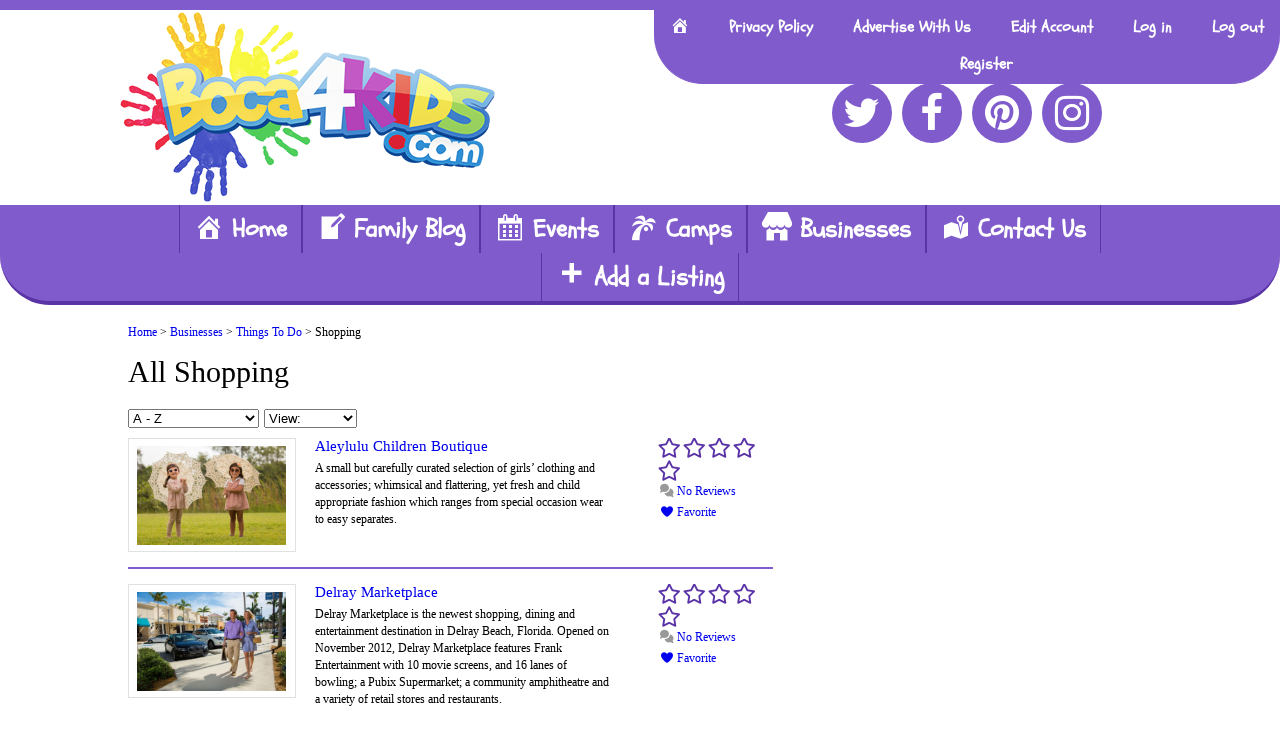

--- FILE ---
content_type: text/html; charset=UTF-8
request_url: https://boca4kids.com/businesses/things-to-do/shopping-1/
body_size: 26831
content:
<!DOCTYPE html>
<html lang="en-US" prefix="og: http://ogp.me/ns# fb: http://ogp.me/ns/fb#">
<head>

	<meta charset="UTF-8">
	<meta name="viewport" content="width=device-width, initial-scale=1">

	<title>Shopping  &raquo; Boca4Kids.com</title>

	<link rel="profile" href="http://gmpg.org/xfn/11">
	<link rel="pingback" href="https://boca4kids.com/xmlrpc.php">

	<script type="text/javascript">window.gdSetMap = window.gdSetMap || 'auto';</script><meta name='robots' content='max-image-preview:large' />
<link rel='dns-prefetch' href='//maps.google.com' />
<link rel='dns-prefetch' href='//secure.gravatar.com' />
<link rel='dns-prefetch' href='//use.fontawesome.com' />
<link rel='dns-prefetch' href='//v0.wordpress.com' />
<link rel="alternate" type="application/rss+xml" title="Boca4Kids.com &raquo; Feed" href="https://boca4kids.com/feed/" />
<link rel="alternate" type="application/rss+xml" title="Boca4Kids.com &raquo; Businesses Feed" href="https://boca4kids.com/businesses/feed/" />
<script type="text/javascript">
/* <![CDATA[ */
window._wpemojiSettings = {"baseUrl":"https:\/\/s.w.org\/images\/core\/emoji\/15.0.3\/72x72\/","ext":".png","svgUrl":"https:\/\/s.w.org\/images\/core\/emoji\/15.0.3\/svg\/","svgExt":".svg","source":{"concatemoji":"https:\/\/boca4kids.com\/wp-includes\/js\/wp-emoji-release.min.js?ver=6.5.7"}};
/*! This file is auto-generated */
!function(i,n){var o,s,e;function c(e){try{var t={supportTests:e,timestamp:(new Date).valueOf()};sessionStorage.setItem(o,JSON.stringify(t))}catch(e){}}function p(e,t,n){e.clearRect(0,0,e.canvas.width,e.canvas.height),e.fillText(t,0,0);var t=new Uint32Array(e.getImageData(0,0,e.canvas.width,e.canvas.height).data),r=(e.clearRect(0,0,e.canvas.width,e.canvas.height),e.fillText(n,0,0),new Uint32Array(e.getImageData(0,0,e.canvas.width,e.canvas.height).data));return t.every(function(e,t){return e===r[t]})}function u(e,t,n){switch(t){case"flag":return n(e,"\ud83c\udff3\ufe0f\u200d\u26a7\ufe0f","\ud83c\udff3\ufe0f\u200b\u26a7\ufe0f")?!1:!n(e,"\ud83c\uddfa\ud83c\uddf3","\ud83c\uddfa\u200b\ud83c\uddf3")&&!n(e,"\ud83c\udff4\udb40\udc67\udb40\udc62\udb40\udc65\udb40\udc6e\udb40\udc67\udb40\udc7f","\ud83c\udff4\u200b\udb40\udc67\u200b\udb40\udc62\u200b\udb40\udc65\u200b\udb40\udc6e\u200b\udb40\udc67\u200b\udb40\udc7f");case"emoji":return!n(e,"\ud83d\udc26\u200d\u2b1b","\ud83d\udc26\u200b\u2b1b")}return!1}function f(e,t,n){var r="undefined"!=typeof WorkerGlobalScope&&self instanceof WorkerGlobalScope?new OffscreenCanvas(300,150):i.createElement("canvas"),a=r.getContext("2d",{willReadFrequently:!0}),o=(a.textBaseline="top",a.font="600 32px Arial",{});return e.forEach(function(e){o[e]=t(a,e,n)}),o}function t(e){var t=i.createElement("script");t.src=e,t.defer=!0,i.head.appendChild(t)}"undefined"!=typeof Promise&&(o="wpEmojiSettingsSupports",s=["flag","emoji"],n.supports={everything:!0,everythingExceptFlag:!0},e=new Promise(function(e){i.addEventListener("DOMContentLoaded",e,{once:!0})}),new Promise(function(t){var n=function(){try{var e=JSON.parse(sessionStorage.getItem(o));if("object"==typeof e&&"number"==typeof e.timestamp&&(new Date).valueOf()<e.timestamp+604800&&"object"==typeof e.supportTests)return e.supportTests}catch(e){}return null}();if(!n){if("undefined"!=typeof Worker&&"undefined"!=typeof OffscreenCanvas&&"undefined"!=typeof URL&&URL.createObjectURL&&"undefined"!=typeof Blob)try{var e="postMessage("+f.toString()+"("+[JSON.stringify(s),u.toString(),p.toString()].join(",")+"));",r=new Blob([e],{type:"text/javascript"}),a=new Worker(URL.createObjectURL(r),{name:"wpTestEmojiSupports"});return void(a.onmessage=function(e){c(n=e.data),a.terminate(),t(n)})}catch(e){}c(n=f(s,u,p))}t(n)}).then(function(e){for(var t in e)n.supports[t]=e[t],n.supports.everything=n.supports.everything&&n.supports[t],"flag"!==t&&(n.supports.everythingExceptFlag=n.supports.everythingExceptFlag&&n.supports[t]);n.supports.everythingExceptFlag=n.supports.everythingExceptFlag&&!n.supports.flag,n.DOMReady=!1,n.readyCallback=function(){n.DOMReady=!0}}).then(function(){return e}).then(function(){var e;n.supports.everything||(n.readyCallback(),(e=n.source||{}).concatemoji?t(e.concatemoji):e.wpemoji&&e.twemoji&&(t(e.twemoji),t(e.wpemoji)))}))}((window,document),window._wpemojiSettings);
/* ]]> */
</script>
<link rel='stylesheet' id='ayecode-ui-css' href='https://boca4kids.com/wp-content/plugins/invoicing/vendor/ayecode/wp-ayecode-ui/assets/css/ayecode-ui-compatibility.css?ver=0.1.85' type='text/css' media='all' />
<style id='ayecode-ui-inline-css' type='text/css'>
body.modal-open #wpadminbar{z-index:999}.embed-responsive-16by9 .fluid-width-video-wrapper{padding:0!important;position:initial}
</style>
<link rel='stylesheet' id='dashicons-css' href='https://boca4kids.com/wp-includes/css/dashicons.min.css?ver=6.5.7' type='text/css' media='all' />
<link rel='stylesheet' id='elusive-css' href='https://boca4kids.com/wp-content/plugins/menu-icons/vendor/codeinwp/icon-picker/css/types/elusive.min.css?ver=2.0' type='text/css' media='all' />
<link rel='stylesheet' id='menu-icon-font-awesome-css' href='https://boca4kids.com/wp-content/plugins/menu-icons/css/fontawesome/css/all.min.css?ver=5.15.4' type='text/css' media='all' />
<link rel='stylesheet' id='foundation-icons-css' href='https://boca4kids.com/wp-content/plugins/menu-icons/vendor/codeinwp/icon-picker/css/types/foundation-icons.min.css?ver=3.0' type='text/css' media='all' />
<link rel='stylesheet' id='genericons-css' href='https://boca4kids.com/wp-content/plugins/menu-icons/vendor/codeinwp/icon-picker/css/types/genericons.min.css?ver=3.4' type='text/css' media='all' />
<link rel='stylesheet' id='menu-icons-extra-css' href='https://boca4kids.com/wp-content/plugins/menu-icons/css/extra.min.css?ver=0.13.2' type='text/css' media='all' />
<link rel='stylesheet' id='geodir-core-scss-css' href='https://boca4kids.com/wp-content/plugins/geodirectory/geodirectory-assets/css/gd_core_frontend.css?ver=1.6.38' type='text/css' media='all' />
<style id='wp-emoji-styles-inline-css' type='text/css'>

	img.wp-smiley, img.emoji {
		display: inline !important;
		border: none !important;
		box-shadow: none !important;
		height: 1em !important;
		width: 1em !important;
		margin: 0 0.07em !important;
		vertical-align: -0.1em !important;
		background: none !important;
		padding: 0 !important;
	}
</style>
<link rel='stylesheet' id='wp-block-library-css' href='https://boca4kids.com/wp-includes/css/dist/block-library/style.min.css?ver=6.5.7' type='text/css' media='all' />
<style id='wp-block-library-inline-css' type='text/css'>
.has-text-align-justify{text-align:justify;}
</style>
<link rel='stylesheet' id='mediaelement-css' href='https://boca4kids.com/wp-includes/js/mediaelement/mediaelementplayer-legacy.min.css?ver=4.2.17' type='text/css' media='all' />
<link rel='stylesheet' id='wp-mediaelement-css' href='https://boca4kids.com/wp-includes/js/mediaelement/wp-mediaelement.min.css?ver=6.5.7' type='text/css' media='all' />
<style id='classic-theme-styles-inline-css' type='text/css'>
/*! This file is auto-generated */
.wp-block-button__link{color:#fff;background-color:#32373c;border-radius:9999px;box-shadow:none;text-decoration:none;padding:calc(.667em + 2px) calc(1.333em + 2px);font-size:1.125em}.wp-block-file__button{background:#32373c;color:#fff;text-decoration:none}
</style>
<style id='global-styles-inline-css' type='text/css'>
body{--wp--preset--color--black: #000000;--wp--preset--color--cyan-bluish-gray: #abb8c3;--wp--preset--color--white: #ffffff;--wp--preset--color--pale-pink: #f78da7;--wp--preset--color--vivid-red: #cf2e2e;--wp--preset--color--luminous-vivid-orange: #ff6900;--wp--preset--color--luminous-vivid-amber: #fcb900;--wp--preset--color--light-green-cyan: #7bdcb5;--wp--preset--color--vivid-green-cyan: #00d084;--wp--preset--color--pale-cyan-blue: #8ed1fc;--wp--preset--color--vivid-cyan-blue: #0693e3;--wp--preset--color--vivid-purple: #9b51e0;--wp--preset--gradient--vivid-cyan-blue-to-vivid-purple: linear-gradient(135deg,rgba(6,147,227,1) 0%,rgb(155,81,224) 100%);--wp--preset--gradient--light-green-cyan-to-vivid-green-cyan: linear-gradient(135deg,rgb(122,220,180) 0%,rgb(0,208,130) 100%);--wp--preset--gradient--luminous-vivid-amber-to-luminous-vivid-orange: linear-gradient(135deg,rgba(252,185,0,1) 0%,rgba(255,105,0,1) 100%);--wp--preset--gradient--luminous-vivid-orange-to-vivid-red: linear-gradient(135deg,rgba(255,105,0,1) 0%,rgb(207,46,46) 100%);--wp--preset--gradient--very-light-gray-to-cyan-bluish-gray: linear-gradient(135deg,rgb(238,238,238) 0%,rgb(169,184,195) 100%);--wp--preset--gradient--cool-to-warm-spectrum: linear-gradient(135deg,rgb(74,234,220) 0%,rgb(151,120,209) 20%,rgb(207,42,186) 40%,rgb(238,44,130) 60%,rgb(251,105,98) 80%,rgb(254,248,76) 100%);--wp--preset--gradient--blush-light-purple: linear-gradient(135deg,rgb(255,206,236) 0%,rgb(152,150,240) 100%);--wp--preset--gradient--blush-bordeaux: linear-gradient(135deg,rgb(254,205,165) 0%,rgb(254,45,45) 50%,rgb(107,0,62) 100%);--wp--preset--gradient--luminous-dusk: linear-gradient(135deg,rgb(255,203,112) 0%,rgb(199,81,192) 50%,rgb(65,88,208) 100%);--wp--preset--gradient--pale-ocean: linear-gradient(135deg,rgb(255,245,203) 0%,rgb(182,227,212) 50%,rgb(51,167,181) 100%);--wp--preset--gradient--electric-grass: linear-gradient(135deg,rgb(202,248,128) 0%,rgb(113,206,126) 100%);--wp--preset--gradient--midnight: linear-gradient(135deg,rgb(2,3,129) 0%,rgb(40,116,252) 100%);--wp--preset--font-size--small: 13px;--wp--preset--font-size--medium: 20px;--wp--preset--font-size--large: 36px;--wp--preset--font-size--x-large: 42px;--wp--preset--spacing--20: 0.44rem;--wp--preset--spacing--30: 0.67rem;--wp--preset--spacing--40: 1rem;--wp--preset--spacing--50: 1.5rem;--wp--preset--spacing--60: 2.25rem;--wp--preset--spacing--70: 3.38rem;--wp--preset--spacing--80: 5.06rem;--wp--preset--shadow--natural: 6px 6px 9px rgba(0, 0, 0, 0.2);--wp--preset--shadow--deep: 12px 12px 50px rgba(0, 0, 0, 0.4);--wp--preset--shadow--sharp: 6px 6px 0px rgba(0, 0, 0, 0.2);--wp--preset--shadow--outlined: 6px 6px 0px -3px rgba(255, 255, 255, 1), 6px 6px rgba(0, 0, 0, 1);--wp--preset--shadow--crisp: 6px 6px 0px rgba(0, 0, 0, 1);}:where(.is-layout-flex){gap: 0.5em;}:where(.is-layout-grid){gap: 0.5em;}body .is-layout-flex{display: flex;}body .is-layout-flex{flex-wrap: wrap;align-items: center;}body .is-layout-flex > *{margin: 0;}body .is-layout-grid{display: grid;}body .is-layout-grid > *{margin: 0;}:where(.wp-block-columns.is-layout-flex){gap: 2em;}:where(.wp-block-columns.is-layout-grid){gap: 2em;}:where(.wp-block-post-template.is-layout-flex){gap: 1.25em;}:where(.wp-block-post-template.is-layout-grid){gap: 1.25em;}.has-black-color{color: var(--wp--preset--color--black) !important;}.has-cyan-bluish-gray-color{color: var(--wp--preset--color--cyan-bluish-gray) !important;}.has-white-color{color: var(--wp--preset--color--white) !important;}.has-pale-pink-color{color: var(--wp--preset--color--pale-pink) !important;}.has-vivid-red-color{color: var(--wp--preset--color--vivid-red) !important;}.has-luminous-vivid-orange-color{color: var(--wp--preset--color--luminous-vivid-orange) !important;}.has-luminous-vivid-amber-color{color: var(--wp--preset--color--luminous-vivid-amber) !important;}.has-light-green-cyan-color{color: var(--wp--preset--color--light-green-cyan) !important;}.has-vivid-green-cyan-color{color: var(--wp--preset--color--vivid-green-cyan) !important;}.has-pale-cyan-blue-color{color: var(--wp--preset--color--pale-cyan-blue) !important;}.has-vivid-cyan-blue-color{color: var(--wp--preset--color--vivid-cyan-blue) !important;}.has-vivid-purple-color{color: var(--wp--preset--color--vivid-purple) !important;}.has-black-background-color{background-color: var(--wp--preset--color--black) !important;}.has-cyan-bluish-gray-background-color{background-color: var(--wp--preset--color--cyan-bluish-gray) !important;}.has-white-background-color{background-color: var(--wp--preset--color--white) !important;}.has-pale-pink-background-color{background-color: var(--wp--preset--color--pale-pink) !important;}.has-vivid-red-background-color{background-color: var(--wp--preset--color--vivid-red) !important;}.has-luminous-vivid-orange-background-color{background-color: var(--wp--preset--color--luminous-vivid-orange) !important;}.has-luminous-vivid-amber-background-color{background-color: var(--wp--preset--color--luminous-vivid-amber) !important;}.has-light-green-cyan-background-color{background-color: var(--wp--preset--color--light-green-cyan) !important;}.has-vivid-green-cyan-background-color{background-color: var(--wp--preset--color--vivid-green-cyan) !important;}.has-pale-cyan-blue-background-color{background-color: var(--wp--preset--color--pale-cyan-blue) !important;}.has-vivid-cyan-blue-background-color{background-color: var(--wp--preset--color--vivid-cyan-blue) !important;}.has-vivid-purple-background-color{background-color: var(--wp--preset--color--vivid-purple) !important;}.has-black-border-color{border-color: var(--wp--preset--color--black) !important;}.has-cyan-bluish-gray-border-color{border-color: var(--wp--preset--color--cyan-bluish-gray) !important;}.has-white-border-color{border-color: var(--wp--preset--color--white) !important;}.has-pale-pink-border-color{border-color: var(--wp--preset--color--pale-pink) !important;}.has-vivid-red-border-color{border-color: var(--wp--preset--color--vivid-red) !important;}.has-luminous-vivid-orange-border-color{border-color: var(--wp--preset--color--luminous-vivid-orange) !important;}.has-luminous-vivid-amber-border-color{border-color: var(--wp--preset--color--luminous-vivid-amber) !important;}.has-light-green-cyan-border-color{border-color: var(--wp--preset--color--light-green-cyan) !important;}.has-vivid-green-cyan-border-color{border-color: var(--wp--preset--color--vivid-green-cyan) !important;}.has-pale-cyan-blue-border-color{border-color: var(--wp--preset--color--pale-cyan-blue) !important;}.has-vivid-cyan-blue-border-color{border-color: var(--wp--preset--color--vivid-cyan-blue) !important;}.has-vivid-purple-border-color{border-color: var(--wp--preset--color--vivid-purple) !important;}.has-vivid-cyan-blue-to-vivid-purple-gradient-background{background: var(--wp--preset--gradient--vivid-cyan-blue-to-vivid-purple) !important;}.has-light-green-cyan-to-vivid-green-cyan-gradient-background{background: var(--wp--preset--gradient--light-green-cyan-to-vivid-green-cyan) !important;}.has-luminous-vivid-amber-to-luminous-vivid-orange-gradient-background{background: var(--wp--preset--gradient--luminous-vivid-amber-to-luminous-vivid-orange) !important;}.has-luminous-vivid-orange-to-vivid-red-gradient-background{background: var(--wp--preset--gradient--luminous-vivid-orange-to-vivid-red) !important;}.has-very-light-gray-to-cyan-bluish-gray-gradient-background{background: var(--wp--preset--gradient--very-light-gray-to-cyan-bluish-gray) !important;}.has-cool-to-warm-spectrum-gradient-background{background: var(--wp--preset--gradient--cool-to-warm-spectrum) !important;}.has-blush-light-purple-gradient-background{background: var(--wp--preset--gradient--blush-light-purple) !important;}.has-blush-bordeaux-gradient-background{background: var(--wp--preset--gradient--blush-bordeaux) !important;}.has-luminous-dusk-gradient-background{background: var(--wp--preset--gradient--luminous-dusk) !important;}.has-pale-ocean-gradient-background{background: var(--wp--preset--gradient--pale-ocean) !important;}.has-electric-grass-gradient-background{background: var(--wp--preset--gradient--electric-grass) !important;}.has-midnight-gradient-background{background: var(--wp--preset--gradient--midnight) !important;}.has-small-font-size{font-size: var(--wp--preset--font-size--small) !important;}.has-medium-font-size{font-size: var(--wp--preset--font-size--medium) !important;}.has-large-font-size{font-size: var(--wp--preset--font-size--large) !important;}.has-x-large-font-size{font-size: var(--wp--preset--font-size--x-large) !important;}
.wp-block-navigation a:where(:not(.wp-element-button)){color: inherit;}
:where(.wp-block-post-template.is-layout-flex){gap: 1.25em;}:where(.wp-block-post-template.is-layout-grid){gap: 1.25em;}
:where(.wp-block-columns.is-layout-flex){gap: 2em;}:where(.wp-block-columns.is-layout-grid){gap: 2em;}
.wp-block-pullquote{font-size: 1.5em;line-height: 1.6;}
</style>
<link rel='stylesheet' id='contact-form-7-css' href='https://boca4kids.com/wp-content/plugins/contact-form-7/includes/css/styles.css?ver=5.7.2' type='text/css' media='all' />
<link rel='stylesheet' id='geodir-event-frontend-style-css' href='https://boca4kids.com/wp-content/plugins/geodir_event_manager/gdevents-assets/css/style.css?ver=6.5.7' type='text/css' media='all' />
<link rel='stylesheet' id='dslc-fontawesome-css' href='https://boca4kids.com/wp-content/plugins/live-composer-page-builder/css/font-awesome.css?ver=1.5.22' type='text/css' media='all' />
<link rel='stylesheet' id='dslc-plugins-css-css' href='https://boca4kids.com/wp-content/plugins/live-composer-page-builder/css/dist/frontend.plugins.min.css?ver=1.5.22' type='text/css' media='all' />
<link rel='stylesheet' id='dslc-frontend-css-css' href='https://boca4kids.com/wp-content/plugins/live-composer-page-builder/css/dist/frontend.min.css?ver=1.5.22' type='text/css' media='all' />
<link rel='stylesheet' id='wpum-frontend-css' href='https://boca4kids.com/wp-content/plugins/wp-user-manager/assets/css/wpum.min.css?ver=2.8.15' type='text/css' media='all' />
<link rel='stylesheet' id='megamenu-css' href='https://boca4kids.com/wp-content/uploads/maxmegamenu/style.css?ver=e0550f' type='text/css' media='all' />
<link rel='stylesheet' id='lct-base-style-css' href='https://boca4kids.com/wp-content/themes/lc-blank/style.css?ver=1.0' type='text/css' media='all' />
<link rel='stylesheet' id='font-awesome-css' href='https://use.fontawesome.com/releases/v7.1.0/css/all.css?wpfas=true' type='text/css' media='all' />
<link rel='stylesheet' id='font-awesome-shims-css' href='https://use.fontawesome.com/releases/v7.1.0/css/v4-shims.css?wpfas=true' type='text/css' media='all' />
<link rel='stylesheet' id='hm_custom_css-css' href='https://boca4kids.com/wp-content/uploads/hm_custom_css_js/custom.css?ver=1504140238' type='text/css' media='all' />
<link rel='stylesheet' id='jetpack_css-css' href='https://boca4kids.com/wp-content/plugins/jetpack/css/jetpack.css?ver=11.6.2' type='text/css' media='all' />
<script type="text/javascript" src="https://boca4kids.com/wp-includes/js/jquery/jquery.min.js?ver=3.7.1" id="jquery-core-js"></script>
<script type="text/javascript" src="https://boca4kids.com/wp-includes/js/jquery/jquery-migrate.min.js?ver=3.4.1" id="jquery-migrate-js"></script>
<script type="text/javascript" src="https://boca4kids.com/wp-content/plugins/invoicing/vendor/ayecode/wp-ayecode-ui/assets/js/select2.min.js?ver=4.0.11" id="select2-js"></script>
<script type="text/javascript" src="https://boca4kids.com/wp-content/plugins/invoicing/vendor/ayecode/wp-ayecode-ui/assets/js/bootstrap.bundle.min.js?ver=0.1.85" id="bootstrap-js-bundle-js"></script>
<script type="text/javascript" id="bootstrap-js-bundle-js-after">
/* <![CDATA[ */
function aui_init_greedy_nav(){jQuery('nav.greedy').each(function(i,obj){if(jQuery(this).hasClass("being-greedy")){return true}jQuery(this).addClass('navbar-expand');var $vlinks='';var $dDownClass='';if(jQuery(this).find('.navbar-nav').length){if(jQuery(this).find('.navbar-nav').hasClass("being-greedy")){return true}$vlinks=jQuery(this).find('.navbar-nav').addClass("being-greedy w-100").removeClass('overflow-hidden')}else if(jQuery(this).find('.nav').length){if(jQuery(this).find('.nav').hasClass("being-greedy")){return true}$vlinks=jQuery(this).find('.nav').addClass("being-greedy w-100").removeClass('overflow-hidden');$dDownClass=' mt-2 '}else{return false}jQuery($vlinks).append('<li class="nav-item list-unstyled ml-auto greedy-btn d-none dropdown ">'+'<a href="javascript:void(0)" data-toggle="dropdown" class="nav-link"><i class="fas fa-ellipsis-h"></i> <span class="greedy-count badge badge-dark badge-pill"></span></a>'+'<ul class="greedy-links dropdown-menu  dropdown-menu-right '+$dDownClass+'"></ul>'+'</li>');var $hlinks=jQuery(this).find('.greedy-links');var $btn=jQuery(this).find('.greedy-btn');var numOfItems=0;var totalSpace=0;var closingTime=1000;var breakWidths=[];$vlinks.children().outerWidth(function(i,w){totalSpace+=w;numOfItems+=1;breakWidths.push(totalSpace)});var availableSpace,numOfVisibleItems,requiredSpace,buttonSpace,timer;function check(){buttonSpace=$btn.width();availableSpace=$vlinks.width()-10;numOfVisibleItems=$vlinks.children().length;requiredSpace=breakWidths[numOfVisibleItems-1];if(numOfVisibleItems>1&&requiredSpace>availableSpace){$vlinks.children().last().prev().prependTo($hlinks);numOfVisibleItems-=1;check()}else if(availableSpace>breakWidths[numOfVisibleItems]){$hlinks.children().first().insertBefore($btn);numOfVisibleItems+=1;check()}jQuery($btn).find(".greedy-count").html(numOfItems-numOfVisibleItems);if(numOfVisibleItems===numOfItems){$btn.addClass('d-none')}else $btn.removeClass('d-none')}jQuery(window).on("resize",function(){check()});check()})}function aui_select2_locale(){var aui_select2_params={"i18n_select_state_text":"Select an option\u2026","i18n_no_matches":"No matches found","i18n_ajax_error":"Loading failed","i18n_input_too_short_1":"Please enter 1 or more characters","i18n_input_too_short_n":"Please enter %item% or more characters","i18n_input_too_long_1":"Please delete 1 character","i18n_input_too_long_n":"Please delete %item% characters","i18n_selection_too_long_1":"You can only select 1 item","i18n_selection_too_long_n":"You can only select %item% items","i18n_load_more":"Loading more results\u2026","i18n_searching":"Searching\u2026"};return{language:{errorLoading:function(){return aui_select2_params.i18n_searching},inputTooLong:function(args){var overChars=args.input.length-args.maximum;if(1===overChars){return aui_select2_params.i18n_input_too_long_1}return aui_select2_params.i18n_input_too_long_n.replace('%item%',overChars)},inputTooShort:function(args){var remainingChars=args.minimum-args.input.length;if(1===remainingChars){return aui_select2_params.i18n_input_too_short_1}return aui_select2_params.i18n_input_too_short_n.replace('%item%',remainingChars)},loadingMore:function(){return aui_select2_params.i18n_load_more},maximumSelected:function(args){if(args.maximum===1){return aui_select2_params.i18n_selection_too_long_1}return aui_select2_params.i18n_selection_too_long_n.replace('%item%',args.maximum)},noResults:function(){return aui_select2_params.i18n_no_matches},searching:function(){return aui_select2_params.i18n_searching}}}}function aui_init_select2(){var select2_args=jQuery.extend({},aui_select2_locale());jQuery("select.aui-select2").each(function(){if(!jQuery(this).hasClass("select2-hidden-accessible")){jQuery(this).select2(select2_args)}})}function aui_time_ago(selector){var aui_timeago_params={"prefix_ago":"","suffix_ago":" ago","prefix_after":"after ","suffix_after":"","seconds":"less than a minute","minute":"about a minute","minutes":"%d minutes","hour":"about an hour","hours":"about %d hours","day":"a day","days":"%d days","month":"about a month","months":"%d months","year":"about a year","years":"%d years"};var templates={prefix:aui_timeago_params.prefix_ago,suffix:aui_timeago_params.suffix_ago,seconds:aui_timeago_params.seconds,minute:aui_timeago_params.minute,minutes:aui_timeago_params.minutes,hour:aui_timeago_params.hour,hours:aui_timeago_params.hours,day:aui_timeago_params.day,days:aui_timeago_params.days,month:aui_timeago_params.month,months:aui_timeago_params.months,year:aui_timeago_params.year,years:aui_timeago_params.years};var template=function(t,n){return templates[t]&&templates[t].replace(/%d/i,Math.abs(Math.round(n)))};var timer=function(time){if(!time)return;time=time.replace(/\.\d+/,"");time=time.replace(/-/,"/").replace(/-/,"/");time=time.replace(/T/," ").replace(/Z/," UTC");time=time.replace(/([\+\-]\d\d)\:?(\d\d)/," $1$2");time=new Date(time*1000||time);var now=new Date();var seconds=((now.getTime()-time)*.001)>>0;var minutes=seconds/60;var hours=minutes/60;var days=hours/24;var years=days/365;return templates.prefix+(seconds<45&&template('seconds',seconds)||seconds<90&&template('minute',1)||minutes<45&&template('minutes',minutes)||minutes<90&&template('hour',1)||hours<24&&template('hours',hours)||hours<42&&template('day',1)||days<30&&template('days',days)||days<45&&template('month',1)||days<365&&template('months',days/30)||years<1.5&&template('year',1)||template('years',years))+templates.suffix};var elements=document.getElementsByClassName(selector);if(selector&&elements&&elements.length){for(var i in elements){var $el=elements[i];if(typeof $el==='object'){$el.innerHTML='<i class="far fa-clock"></i> '+timer($el.getAttribute('title')||$el.getAttribute('datetime'))}}}setTimeout(function(){aui_time_ago(selector)},60000)}function aui_init_tooltips(){jQuery('[data-toggle="tooltip"]').tooltip();jQuery('[data-toggle="popover"]').popover();jQuery('[data-toggle="popover-html"]').popover({html:true});jQuery('[data-toggle="popover"],[data-toggle="popover-html"]').on('inserted.bs.popover',function(){jQuery('body > .popover').wrapAll("<div class='bsui' />")})}$aui_doing_init_flatpickr=false;function aui_init_flatpickr(){if(typeof jQuery.fn.flatpickr==="function"&&!$aui_doing_init_flatpickr){$aui_doing_init_flatpickr=true;try{flatpickr.localize({weekdays:{shorthand:['Sun','Mon','Tue','Wed','Thu','Fri','Sat'],longhand:['Sun','Mon','Tue','Wed','Thu','Fri','Sat'],},months:{shorthand:['Jan','Feb','Mar','Apr','May','Jun','Jul','Aug','Sep','Oct','Nov','Dec'],longhand:['January','February','March','April','May','June','July','August','September','October','November','December'],},daysInMonth:[31,28,31,30,31,30,31,31,30,31,30,31],firstDayOfWeek:1,ordinal:function(nth){var s=nth%100;if(s>3&&s<21)return"th";switch(s%10){case 1:return"st";case 2:return"nd";case 3:return"rd";default:return"th"}},rangeSeparator:' to ',weekAbbreviation:'Wk',scrollTitle:'Scroll to increment',toggleTitle:'Click to toggle',amPM:['AM','PM'],yearAriaLabel:'Year',hourAriaLabel:'Hour',minuteAriaLabel:'Minute',time_24hr:false})}catch(err){console.log(err.message)}jQuery('input[data-aui-init="flatpickr"]:not(.flatpickr-input)').flatpickr()}$aui_doing_init_flatpickr=false}$aui_doing_init_iconpicker=false;function aui_init_iconpicker(){if(typeof jQuery.fn.iconpicker==="function"&&!$aui_doing_init_iconpicker){$aui_doing_init_iconpicker=true;jQuery('input[data-aui-init="iconpicker"]:not(.iconpicker-input)').iconpicker()}$aui_doing_init_iconpicker=false}function aui_modal_iframe($title,$url,$footer,$dismissible,$class,$dialog_class,$body_class,responsive){if(!$body_class){$body_class='p-0'}var wClass='text-center position-absolute w-100 text-dark overlay overlay-white p-0 m-0 d-none d-flex justify-content-center align-items-center';var $body="",sClass="w-100 p-0 m-0";if(responsive){$body+='<div class="embed-responsive embed-responsive-16by9">';wClass+=' h-100';sClass+=' embed-responsive-item'}else{wClass+=' vh-100';sClass+=' vh-100'}$body+='<div class="ac-preview-loading '+wClass+'" style="left:0;top:0"><div class="spinner-border" role="status"></div></div>';$body+='<iframe id="embedModal-iframe" class="'+sClass+'" src="" width="100%" height="100%" frameborder="0" allowtransparency="true"></iframe>';if(responsive){$body+='</div>'}$m=aui_modal($title,$body,$footer,$dismissible,$class,$dialog_class,$body_class);jQuery($m).on('shown.bs.modal',function(e){iFrame=jQuery('#embedModal-iframe');jQuery('.ac-preview-loading').addClass('d-flex');iFrame.attr({src:$url});iFrame.load(function(){jQuery('.ac-preview-loading').removeClass('d-flex')})});return $m}function aui_modal($title,$body,$footer,$dismissible,$class,$dialog_class,$body_class){if(!$class){$class=''}if(!$dialog_class){$dialog_class=''}if(!$body){$body='<div class="text-center"><div class="spinner-border" role="status"></div></div>'}jQuery('.aui-modal').modal('hide').modal('dispose').remove();jQuery('.modal-backdrop').remove();var $modal='';$modal+='<div class="modal aui-modal fade shadow bsui '+$class+'" tabindex="-1">'+'<div class="modal-dialog modal-dialog-centered '+$dialog_class+'">'+'<div class="modal-content border-0 shadow">';if($title){$modal+='<div class="modal-header">'+'<h5 class="modal-title">'+$title+'</h5>';if($dismissible){$modal+='<button type="button" class="close" data-dismiss="modal" aria-label="Close">'+'<span aria-hidden="true">&times;</span>'+'</button>'}$modal+='</div>'}$modal+='<div class="modal-body '+$body_class+'">'+$body+'</div>';if($footer){$modal+='<div class="modal-footer">'+$footer+'</div>'}$modal+='</div>'+'</div>'+'</div>';jQuery('body').append($modal);return jQuery('.aui-modal').modal('hide').modal({})}function aui_conditional_fields(form){jQuery(form).find(".aui-conditional-field").each(function(){var $element_require=jQuery(this).data('element-require');if($element_require){$element_require=$element_require.replace("&#039;","'");$element_require=$element_require.replace("&quot;",'"');if(aui_check_form_condition($element_require,form)){jQuery(this).removeClass('d-none')}else{jQuery(this).addClass('d-none')}}})}function aui_check_form_condition(condition,form){if(form){condition=condition.replace(/\(form\)/g,"('"+form+"')")}return new Function("return "+condition+";")()}jQuery.fn.aui_isOnScreen=function(){var win=jQuery(window);var viewport={top:win.scrollTop(),left:win.scrollLeft()};viewport.right=viewport.left+win.width();viewport.bottom=viewport.top+win.height();var bounds=this.offset();bounds.right=bounds.left+this.outerWidth();bounds.bottom=bounds.top+this.outerHeight();return(!(viewport.right<bounds.left||viewport.left>bounds.right||viewport.bottom<bounds.top||viewport.top>bounds.bottom))};function aui_carousel_maybe_show_multiple_items($carousel){var $items={};var $item_count=0;if(!jQuery($carousel).find('.carousel-inner-original').length){jQuery($carousel).append('<div class="carousel-inner-original d-none">'+jQuery($carousel).find('.carousel-inner').html()+'</div>')}jQuery($carousel).find('.carousel-inner-original .carousel-item').each(function(){$items[$item_count]=jQuery(this).html();$item_count++});if(!$item_count){return}if(jQuery(window).width()<=576){if(jQuery($carousel).find('.carousel-inner').hasClass('aui-multiple-items')&&jQuery($carousel).find('.carousel-inner-original').length){jQuery($carousel).find('.carousel-inner').removeClass('aui-multiple-items').html(jQuery($carousel).find('.carousel-inner-original').html());jQuery($carousel).find(".carousel-indicators li").removeClass("d-none")}}else{var $md_count=jQuery($carousel).data('limit_show');var $new_items='';var $new_items_count=0;var $new_item_count=0;var $closed=true;Object.keys($items).forEach(function(key,index){if(index!=0&&Number.isInteger(index/$md_count)){$new_items+='</div></div>';$closed=true}if(index==0||Number.isInteger(index/$md_count)){$active=index==0?'active':'';$new_items+='<div class="carousel-item '+$active+'"><div class="row m-0">';$closed=false;$new_items_count++;$new_item_count=0}$new_items+='<div class="col pr-1 pl-0">'+$items[index]+'</div>';$new_item_count++});if(!$closed){if($md_count-$new_item_count>0){$placeholder_count=$md_count-$new_item_count;while($placeholder_count>0){$new_items+='<div class="col pr-1 pl-0"></div>';$placeholder_count--}}$new_items+='</div></div>'}jQuery($carousel).find('.carousel-inner').addClass('aui-multiple-items').html($new_items);jQuery($carousel).find('.carousel-item.active img').each(function(){if(real_srcset=jQuery(this).attr("data-srcset")){if(!jQuery(this).attr("srcset"))jQuery(this).attr("srcset",real_srcset)}if(real_src=jQuery(this).attr("data-src")){if(!jQuery(this).attr("srcset"))jQuery(this).attr("src",real_src)}});$hide_count=$new_items_count-1;jQuery($carousel).find(".carousel-indicators li:gt("+$hide_count+")").addClass("d-none")}jQuery(window).trigger("aui_carousel_multiple")}function aui_init_carousel_multiple_items(){jQuery(window).on("resize",function(){jQuery('.carousel-multiple-items').each(function(){aui_carousel_maybe_show_multiple_items(this)})});jQuery('.carousel-multiple-items').each(function(){aui_carousel_maybe_show_multiple_items(this)})}function init_nav_sub_menus(){jQuery('.navbar-multi-sub-menus').each(function(i,obj){if(jQuery(this).hasClass("has-sub-sub-menus")){return true}jQuery(this).addClass('has-sub-sub-menus');jQuery(this).find('.dropdown-menu a.dropdown-toggle').on('click',function(e){var $el=jQuery(this);$el.toggleClass('active-dropdown');var $parent=jQuery(this).offsetParent(".dropdown-menu");if(!jQuery(this).next().hasClass('show')){jQuery(this).parents('.dropdown-menu').first().find('.show').removeClass("show")}var $subMenu=jQuery(this).next(".dropdown-menu");$subMenu.toggleClass('show');jQuery(this).parent("li").toggleClass('show');jQuery(this).parents('li.nav-item.dropdown.show').on('hidden.bs.dropdown',function(e){jQuery('.dropdown-menu .show').removeClass("show");$el.removeClass('active-dropdown')});if(!$parent.parent().hasClass('navbar-nav')){$el.next().addClass('position-relative border-top border-bottom')}return false})})}function aui_lightbox_embed($link,ele){ele.preventDefault();jQuery('.aui-carousel-modal').remove();var $modal='<div class="modal fade aui-carousel-modal bsui" tabindex="-1" role="dialog" aria-labelledby="aui-modal-title" aria-hidden="true"><div class="modal-dialog modal-dialog-centered modal-xl mw-100"><div class="modal-content bg-transparent border-0"><div class="modal-header"><h5 class="modal-title" id="aui-modal-title"></h5></div><div class="modal-body text-center"><i class="fas fa-circle-notch fa-spin fa-3x"></i></div></div></div></div>';jQuery('body').append($modal);jQuery('.aui-carousel-modal').modal({});jQuery('.aui-carousel-modal').on('hidden.bs.modal',function(e){jQuery("iframe").attr('src','')});$container=jQuery($link).closest('.aui-gallery');$clicked_href=jQuery($link).attr('href');$images=[];$container.find('.aui-lightbox-image').each(function(){var a=this;var href=jQuery(a).attr('href');if(href){$images.push(href)}});if($images.length){var $carousel='<div id="aui-embed-slider-modal" class="carousel slide" >';if($images.length>1){$i=0;$carousel+='<ol class="carousel-indicators position-fixed">';$container.find('.aui-lightbox-image').each(function(){$active=$clicked_href==jQuery(this).attr('href')?'active':'';$carousel+='<li data-target="#aui-embed-slider-modal" data-slide-to="'+$i+'" class="'+$active+'"></li>';$i++});$carousel+='</ol>'}$i=0;$carousel+='<div class="carousel-inner">';$container.find('.aui-lightbox-image').each(function(){var a=this;$active=$clicked_href==jQuery(this).attr('href')?'active':'';$carousel+='<div class="carousel-item '+$active+'"><div>';var css_height=window.innerWidth>window.innerHeight?'90vh':'auto';var img=jQuery(a).find('img').clone().removeClass().addClass('mx-auto d-block w-auto mw-100 rounded').css('max-height',css_height).get(0).outerHTML;$carousel+=img;if(jQuery(a).parent().find('.carousel-caption').length){$carousel+=jQuery(a).parent().find('.carousel-caption').clone().removeClass('sr-only').get(0).outerHTML}else if(jQuery(a).parent().find('.figure-caption').length){$carousel+=jQuery(a).parent().find('.figure-caption').clone().removeClass('sr-only').addClass('carousel-caption').get(0).outerHTML}$carousel+='</div></div>';$i++});$container.find('.aui-lightbox-iframe').each(function(){var a=this;$active=$clicked_href==jQuery(this).attr('href')?'active':'';$carousel+='<div class="carousel-item '+$active+'"><div class="modal-xl mx-auto embed-responsive embed-responsive-16by9">';var css_height=window.innerWidth>window.innerHeight?'95vh':'auto';var url=jQuery(a).attr('href');var iframe='<iframe class="embed-responsive-item" style="height:'+css_height+'" src="'+url+'?rel=0&amp;showinfo=0&amp;modestbranding=1&amp;autoplay=1" id="video" allow="autoplay"></iframe>';var img=iframe;$carousel+=img;$carousel+='</div></div>';$i++});$carousel+='</div>';if($images.length>1){$carousel+='<a class="carousel-control-prev" href="#aui-embed-slider-modal" role="button" data-slide="prev">';$carousel+='<span class="carousel-control-prev-icon" aria-hidden="true"></span>';$carousel+=' <a class="carousel-control-next" href="#aui-embed-slider-modal" role="button" data-slide="next">';$carousel+='<span class="carousel-control-next-icon" aria-hidden="true"></span>';$carousel+='</a>'}$carousel+='</div>';var $close='<button type="button" class="close text-white text-right position-fixed" style="font-size: 2.5em;right: 20px;top: 10px; z-index: 1055;" data-dismiss="modal" aria-label="Close"><span aria-hidden="true">&times;</span></button>';jQuery('.aui-carousel-modal .modal-content').html($carousel).prepend($close)}}function aui_init_lightbox_embed(){jQuery('.aui-lightbox-image, .aui-lightbox-iframe').off('click').on("click",function(ele){aui_lightbox_embed(this,ele)})}function aui_init_modal_iframe(){jQuery('.aui-has-embed, [data-aui-embed="iframe"]').each(function(e){if(!jQuery(this).hasClass('aui-modal-iframed')&&jQuery(this).data('embed-url')){jQuery(this).addClass('aui-modal-iframed');jQuery(this).on("click",function(e1){aui_modal_iframe('',jQuery(this).data('embed-url'),'',true,'','modal-lg','aui-modal-iframe p-0',true);return false})}})}$aui_doing_toast=false;function aui_toast($id,$type,$title,$title_small,$body,$time,$can_close){if($aui_doing_toast){setTimeout(function(){aui_toast($id,$type,$title,$title_small,$body,$time,$can_close)},500);return}$aui_doing_toast=true;if($can_close==null){$can_close=false}if($time==''||$time==null){$time=3000}if(document.getElementById($id)){jQuery('#'+$id).toast('show');setTimeout(function(){$aui_doing_toast=false},500);return}var uniqid=Date.now();if($id){uniqid=$id}$op="";$tClass='';$thClass='';$icon="";if($type=='success'){$op="opacity:.92;";$tClass='alert alert-success';$thClass='bg-transparent border-0 alert-success';$icon="<div class='h5 m-0 p-0'><i class='fas fa-check-circle mr-2'></i></div>"}else if($type=='error'||$type=='danger'){$op="opacity:.92;";$tClass='alert alert-danger';$thClass='bg-transparent border-0 alert-danger';$icon="<div class='h5 m-0 p-0'><i class='far fa-times-circle mr-2'></i></div>"}else if($type=='info'){$op="opacity:.92;";$tClass='alert alert-info';$thClass='bg-transparent border-0 alert-info';$icon="<div class='h5 m-0 p-0'><i class='fas fa-info-circle mr-2'></i></div>"}else if($type=='warning'){$op="opacity:.92;";$tClass='alert alert-warning';$thClass='bg-transparent border-0 alert-warning';$icon="<div class='h5 m-0 p-0'><i class='fas fa-exclamation-triangle mr-2'></i></div>"}if(!document.getElementById("aui-toasts")){jQuery('body').append('<div class="bsui" id="aui-toasts"><div class="position-fixed aui-toast-bottom-right pr-3 mb-1" style="z-index: 500000;right: 0;bottom: 0;'+$op+'"></div></div>')}$toast='<div id="'+uniqid+'" class="toast fade hide shadow hover-shadow '+$tClass+'" style="" role="alert" aria-live="assertive" aria-atomic="true" data-delay="'+$time+'">';if($type||$title||$title_small){$toast+='<div class="toast-header '+$thClass+'">';if($icon){$toast+=$icon}if($title){$toast+='<strong class="mr-auto">'+$title+'</strong>'}if($title_small){$toast+='<small>'+$title_small+'</small>'}if($can_close){$toast+='<button type="button" class="ml-2 mb-1 close" data-dismiss="toast" aria-label="Close"><span aria-hidden="true">×</span></button>'}$toast+='</div>'}if($body){$toast+='<div class="toast-body">'+$body+'</div>'}$toast+='</div>';jQuery('.aui-toast-bottom-right').prepend($toast);jQuery('#'+uniqid).toast('show');setTimeout(function(){$aui_doing_toast=false},500)}function aui_init_counters(){const animNum=(EL)=>{if(EL._isAnimated)return;EL._isAnimated=true;let end=EL.dataset.auiend;let start=EL.dataset.auistart;let duration=EL.dataset.auiduration?EL.dataset.auiduration:2000;let seperator=EL.dataset.auisep?EL.dataset.auisep:'';jQuery(EL).prop('Counter',start).animate({Counter:end},{duration:Math.abs(duration),easing:'swing',step:function(now){const text=seperator?(Math.ceil(now)).toLocaleString('en-US'):Math.ceil(now);const html=seperator?text.split(",").map(n=>`<span class="count">${n}</span>`).join(","):text;if(seperator&&seperator!=','){html.replace(',',seperator)}jQuery(this).html(html)}})};const inViewport=(entries,observer)=>{entries.forEach(entry=>{if(entry.isIntersecting)animNum(entry.target)})};jQuery("[data-auicounter]").each((i,EL)=>{const observer=new IntersectionObserver(inViewport);observer.observe(EL)})}function aui_init(){aui_init_counters();init_nav_sub_menus();aui_init_tooltips();aui_init_select2();aui_init_flatpickr();aui_init_iconpicker();aui_init_greedy_nav();aui_time_ago('timeago');aui_init_carousel_multiple_items();aui_init_lightbox_embed();aui_init_modal_iframe()}jQuery(window).on("load",function(){aui_init()});jQuery(function($){var ua=navigator.userAgent.toLowerCase();var isiOS=ua.match(/(iphone|ipod|ipad)/);if(isiOS){var pS=0;pM=parseFloat($('body').css('marginTop'));$(document).on('show.bs.modal',function(){pS=window.scrollY;$('body').css({marginTop:-pS,overflow:'hidden',position:'fixed',})}).on('hidden.bs.modal',function(){$('body').css({marginTop:pM,overflow:'visible',position:'inherit',});window.scrollTo(0,pS)})}});var aui_confirm=function(message,okButtonText,cancelButtonText,isDelete,large){okButtonText=okButtonText||'Yes';cancelButtonText=cancelButtonText||'Cancel';message=message||'Are you sure?';sizeClass=large?'':'modal-sm';btnClass=isDelete?'btn-danger':'btn-primary';deferred=jQuery.Deferred();var $body="";$body+="<h3 class='h4 py-3 text-center text-dark'>"+message+"</h3>";$body+="<div class='d-flex'>";$body+="<button class='btn btn-outline-secondary w-50 btn-round' data-dismiss='modal'  onclick='deferred.resolve(false);'>"+cancelButtonText+"</button>";$body+="<button class='btn "+btnClass+" ml-2 w-50 btn-round' data-dismiss='modal'  onclick='deferred.resolve(true);'>"+okButtonText+"</button>";$body+="</div>";$modal=aui_modal('',$body,'',false,'',sizeClass);return deferred.promise()};window.onscroll=function(){aui_set_data_scroll()};function aui_set_data_scroll(){document.documentElement.dataset.scroll=window.scrollY}aui_set_data_scroll();
/* ]]> */
</script>
<script type="text/javascript" id="geodirectory-script-js-extra">
/* <![CDATA[ */
var geodir_var = {"siteurl":"https:\/\/boca4kids.com","geodir_plugin_url":"https:\/\/boca4kids.com\/wp-content\/plugins\/geodirectory","geodir_lazy_load":"1","geodir_ajax_url":"https:\/\/boca4kids.com\/wp-admin\/admin-ajax.php?action=geodir_ajax_action","geodir_gd_modal":"0","is_rtl":"0","lightBox_txtImage":"Image","lightBox_txtOf":"of"};
/* ]]> */
</script>
<script type="text/javascript" src="https://boca4kids.com/wp-content/plugins/geodirectory/geodirectory-assets/js/geodirectory.min.js?ver=1.6.38" id="geodirectory-script-js"></script>
<script type="text/javascript" src="https://maps.google.com/maps/api/js?&amp;language=en&amp;key=AIzaSyCuT_IxzBffsmI5g6KzVAGyEPftAhsHqrI" id="google-maps-api-js"></script>
<script type="text/javascript" src="https://boca4kids.com/wp-content/plugins/geodirectory/geodirectory-assets/jawj/oms.min.js?ver=1.6.38" id="geodirectory-g-overlappingmarker-script-js"></script>
<script type="text/javascript" src="https://boca4kids.com/wp-content/plugins/geodirectory/geodirectory-assets/js/chosen.jquery.min.js?ver=1.6.38" id="chosen-js"></script>
<script type="text/javascript" src="https://boca4kids.com/wp-content/plugins/geodirectory/geodirectory-assets/js/ajax-chosen.min.js?ver=1.6.38" id="geodirectory-choose-ajax-js"></script>
<script type="text/javascript" src="https://boca4kids.com/wp-content/plugins/live-composer-page-builder/js/dist/client_plugins.min.js?ver=1.5.22" id="dslc-plugins-js-js"></script>
<link rel="https://api.w.org/" href="https://boca4kids.com/wp-json/" /><link rel="EditURI" type="application/rsd+xml" title="RSD" href="https://boca4kids.com/xmlrpc.php?rsd" />
<meta name="generator" content="WordPress 6.5.7" />
<style></style><meta name="description" content="Posts related to Category: Shopping " /><meta name="keywords" content="shopping, things to do, boutique, dresses, fashion, girls" /><style type="text/css">.br-theme-fontawesome-stars .br-widget a.br-active,.br-theme-fontawesome-stars .br-widget a.br-selected,
			.gd-star-rating i,.gd-star-rating svg {color:#5a33a7!important;}</style><script type='application/ld+json'> 
{
  "@context": "http://www.schema.org",
  "@type": "Local Business and Event Directory",
  "name": "Boca4kids.com",
  "url": "https://boca4kids.com",
  "sameAs": [
    "https://boca4kids.com/businesses/",
    "https://boca4kids.com/events/"
  ],
  "logo": "https://boca4kids.com/wp-content/uploads/2017/03/cropped-boca4kidslogobr.png",
  "image": "https://boca4kids.com/wp-content/uploads/2017/03/cropped-boca4kidslogobr.png",
  "address": {
    "@type": "PostalAddress",
    "streetAddress": "301 Yamato Road #1240",
    "addressLocality": "Boca Raton",
    "addressRegion": "FL",
    "postalCode": "33431",
    "addressCountry": "United States"
  },
  "contactPoint": {
    "@type": "ContactPoint",
    "telephone": "(561) 287-4706"
  }
}
 </script>
<script id="Cookiebot" src="https://consent.cookiebot.com/uc.js" data-cbid="de373e73-4c16-4e66-90ca-768eddb750da" type="text/javascript" async></script>
<style>
	.getpaid-price-buttons label{
		transition: all .3s ease-out;
		text-align: center;
		padding: 10px 20px;
		background-color: #eeeeee;
		border: 1px solid #e0e0e0;
	}

	.getpaid-price-circles label {
		padding: 0 4px;
		-moz-border-radius:50%;
		-webkit-border-radius: 50%;
		border-radius: 50%;
	}

	.getpaid-price-circles label span{
		display: block;
		padding: 50%;
		margin: -3em -50% 0;
		position: relative;
		top: 1.5em;
		border: 1em solid transparent;
		white-space: nowrap;
	}

	.getpaid-price-buttons input[type="radio"]{
		visibility: hidden;
		height: 0;
		width: 0 !important;
	}

	.getpaid-price-buttons input[type="radio"]:checked + label,
	.getpaid-price-buttons label:hover {
		color: #fff;
		background-color: #1e73be;
		border-color: #1e73be;
	}

	.getpaid-public-items-archive-single-item .inner {
		box-shadow: 0 1px 3px rgba(0,0,0,0.12), 0 1px 2px rgba(0,0,0,0.24);
	}

	.getpaid-public-items-archive-single-item:hover .inner{
		box-shadow: 0 1px 4px rgba(0,0,0,0.15), 0 1px 3px rgba(0,0,0,0.30);
	}

	.wp-block-getpaid-public-items-getpaid-public-items-loop .item-name {
		font-size: 1.3rem;
	}

	.getpaid-subscription-item-actions {
		color: #ddd;
		font-size: 13px;
		padding: 2px 0 0;
		position: relative;
		left: -9999em;
	}

	.getpaid-subscriptions-table-row:hover .getpaid-subscription-item-actions {
		position: static;
	}

	.getpaid-subscriptions table {
		font-size: 0.9em;
		table-layout: fixed;
	}

	.getpaid-subscriptions-table-column-subscription {
		font-weight: 500;
	}

	.getpaid-subscriptions-table-row span.label {
		font-weight: 500;
	}

	.getpaid-subscriptions.bsui .table-bordered thead th {
		border-bottom-width: 1px;
	}

	.getpaid-subscriptions.bsui .table-striped tbody tr:nth-of-type(odd) {
		background-color: rgb(0 0 0 / 0.01);
	}

	.wpinv-page .bsui a.btn {
		text-decoration: none;
		margin-right: 2px;
    	margin-bottom: 2px;
	}

	.getpaid-cc-card-inner {
		max-width: 460px;
	}

	.getpaid-payment-modal-close {
		position: absolute;
		top: 0;
		right: 0;
		z-index: 200;
	}

	.getpaid-form-cart-item-price {
		min-width: 120px !important;
	}

	/* Fabulous Fluid theme fix */
	#primary .getpaid-payment-form p {
		float: none !important;
	}

	.bsui .is-invalid ~ .invalid-feedback, .bsui .is-invalid ~ .invalid-tooltip {
		display: block
	}

	.bsui .is-invalid {
		border-color: #dc3545 !important;
	}

	.getpaid-file-upload-element{
		height: 200px;
		border: 3px dashed #dee2e6;
		cursor: pointer;
	}

	.getpaid-file-upload-element:hover{
		border: 3px dashed #424242;
	}

	.getpaid-file-upload-element.getpaid-trying-to-drop {
	    border: 3px dashed #8bc34a;
		background: #f1f8e9;
	}
</style>
	<style>img#wpstats{display:none}</style>
		<style type="text/css">.dslc-modules-section-wrapper, .dslca-add-modules-section { width : 1180px; } .dslc-modules-section:not(.dslc-full) { padding-left: 4%;  padding-right: 4%; } .dslc-modules-section { margin-left:0%;margin-right:0%;margin-bottom:0px;padding-bottom:80px;padding-top:80px;padding-left:0%;padding-right:0%;background-image:none;background-repeat:repeat;background-position:left top;background-attachment:scroll;background-size:auto;border-width:0px;border-style:solid; }

/*  CSS FOR POST ID: 16 */
#dslc-module-4232ac84771 .dslc-navigation{text-align:center ;} #dslc-module-4232ac84771 .dslc-navigation-inner{background-color:#805bcc ;background-repeat:repeat ;background-attachment:scroll ;background-position:top left ;background-size:auto ;border-bottom-left-radius:49px;border-bottom-right-radius:49px;margin-top:-81px;border-color:#805bcc;border-width:1px;border-style:none none solid none;} #dslc-module-4232ac84771 .dslc-navigation .menu > li > a{border-bottom-left-radius:16px;border-bottom-right-radius:16px;color:#ffffff ;font-size:16px;font-weight:700;font-family:"Schoolbell";line-height:29px;padding-top:4px;padding-bottom:4px;text-transform:none ;} #dslc-module-4232ac84771 .dslc-navigation .menu > li > a:hover{color:#fd4970 ;} #dslc-module-4232ac84771 .dslc-navigation .menu > li.current-menu-item > a{color:#ffffff ;} #dslc-module-4232ac84771 .dslc-navigation .menu > li{margin-left:40px;margin-top:40px;} #dslc-module-4232ac84771 .dslc-navigation-arrow{display:none ;color:#555555 ;font-size:10px;margin-left:10px;} #dslc-module-4232ac84771 .dslc-navigation .menu ul:before{text-align:left ;background-color:#fff ;background-repeat:repeat ;background-attachment:scroll ;background-position:top left ;border-color:#ededed;border-width:1px;border-style:solid solid solid solid;} #dslc-module-4232ac84771 .dslc-navigation .menu ul{padding-top:10px;padding-bottom:10px;padding-left:25px;padding-right:25px;} #dslc-module-4232ac84771 .dslc-navigation .menu ul li a{color:#555555 ;font-size:13px;font-weight:700;font-family:"Montserrat";line-height:13px;padding-top:17px;padding-bottom:17px;text-transform:none ;border-color:#ededed;border-width:1px;border-style:none none solid none;} #dslc-module-4232ac84771 .dslc-navigation .menu ul li > a:hover{border-color:#ededed;} #dslc-module-4232ac84771 .dslc-navigation .menu ul li.current-menu-item > a{color:#fd4970 ;border-color:#ededed;} #dslc-module-4232ac84771 .dslc-navigation .menu ul li a:hover{color:#fd4970 ;} @media only screen and (min-width : 768px) and (max-width : 1024px)  {#dslc-module-4232ac84771 .dslc-mobile-navigation{text-align:right ;margin-top:-45px;} #dslc-module-4232ac84771 .dslc-mobile-navigation-hook{color:#7788bb ;font-size:24px; line-height:24px;} }@media only screen and ( max-width: 767px ) {#dslc-module-4232ac84771 .dslc-mobile-navigation{text-align:center ;margin-top:-85px;} #dslc-module-4232ac84771 .dslc-mobile-navigation-hook{color:#7788bb ;font-size:24px; line-height:24px;} }#dslc-module-77a59401d23 .dslc-logo{margin-top:-95px;padding-left:120px;} @media only screen and (min-width : 768px) and (max-width : 1024px)  {#dslc-module-77a59401d23 .dslc-logo{padding-left:24px;padding-right:24px;} }@media only screen and ( max-width: 767px ) {#dslc-module-77a59401d23 .dslc-logo{margin-bottom:14px;padding-top:10px;padding-bottom:10px;padding-left:88px;padding-right:88px;} #dslc-module-77a59401d23 .dslc-logo img{max-width:239px;} }#dslc-module-11c82ff0e7d ul.dslc-social{text-align:center ;margin-top:-24px;} #dslc-module-11c82ff0e7d ul.dslc-social a.dslc-social-icon{border-radius:50px;width:60px;height:60px;font-size:40px;} #dslc-module-11c82ff0e7d ul.dslc-social a.dslc-social-icon{background-color:#805bcc ;} #dslc-module-11c82ff0e7d ul.dslc-social a.dslc-social-icon:hover{background-color:#5a33a7 ;} #dslc-module-11c82ff0e7d ul.dslc-social li{margin-right:10px;} #dslc-module-11c82ff0e7d ul.dslc-social .dslc-icon{color:#ffffff ;} #dslc-module-11c82ff0e7d ul.dslc-social a.dslc-social-icon:hover .dslc-icon{color:#ffffff ;} #dslc-module-11c82ff0e7d .dslc-social-label{font-size:13px;font-weight:400;font-family:"Open Sans";font-style:normal ;line-height:30px;margin-left:7px;text-transform:none ;} @media only screen and (min-width : 768px) and (max-width : 1024px)  {#dslc-module-11c82ff0e7d ul.dslc-social a.dslc-social-icon{width:30px;height:30px;font-size:15px;} #dslc-module-11c82ff0e7d ul.dslc-social li{margin-right:10px;} }@media only screen and ( max-width: 767px ) {#dslc-module-11c82ff0e7d ul.dslc-social a.dslc-social-icon{width:30px;height:30px;font-size:15px;} #dslc-module-11c82ff0e7d ul.dslc-social li{margin-right:10px;} }#dslc-module-397e2e5a759 .dslc-navigation{text-align:center ;} #dslc-module-397e2e5a759 .dslc-navigation-inner{background-color:#805bcc ;background-repeat:repeat ;background-attachment:scroll ;background-position:top left ;background-size:auto ;border-bottom-left-radius:50px;border-bottom-right-radius:50px;margin-bottom:-25px;padding-left:130px;padding-right:130px;border-color:#5a33a7;border-width:4px;border-style:none none solid none;} #dslc-module-397e2e5a759 .dslc-navigation .menu > li > a:hover{background-color:#5a33a7 ;color:#fd4970 ;} #dslc-module-397e2e5a759 .dslc-navigation .menu > li > a{color:#ffffff ;font-size:25px;font-weight:700;font-family:"Schoolbell";line-height:48px;padding-left:14px;padding-right:14px;text-transform:none ;border-color:#5a33a7;border-width:1px;border-style:none solid none solid;} #dslc-module-397e2e5a759 .dslc-navigation .menu > li.current-menu-item > a{color:#ffffff ;} #dslc-module-397e2e5a759 .dslc-navigation-arrow{display:none ;color:#555555 ;font-size:10px;margin-left:10px;} #dslc-module-397e2e5a759 .dslc-navigation .menu ul:before{text-align:left ;background-color:#fff ;background-repeat:repeat ;background-attachment:scroll ;background-position:top left ;border-color:#ededed;border-width:1px;border-style:solid solid solid solid;} #dslc-module-397e2e5a759 .dslc-navigation .menu ul{padding-top:10px;padding-bottom:10px;padding-left:25px;padding-right:25px;} #dslc-module-397e2e5a759 .dslc-navigation .menu ul li a{color:#555555 ;font-size:13px;font-weight:700;font-family:"Montserrat";line-height:13px;padding-top:17px;padding-bottom:17px;text-transform:none ;border-color:#ededed;border-width:1px;border-style:none none solid none;} #dslc-module-397e2e5a759 .dslc-navigation .menu ul li > a:hover{border-color:#ededed;} #dslc-module-397e2e5a759 .dslc-navigation .menu ul li.current-menu-item > a{color:#fd4970 ;border-color:#ededed;} #dslc-module-397e2e5a759 .dslc-navigation .menu ul li a:hover{color:#fd4970 ;} @media only screen and (min-width : 768px) and (max-width : 1024px)  {#dslc-module-397e2e5a759 .dslc-mobile-navigation{text-align:center ;} #dslc-module-397e2e5a759 .dslc-mobile-navigation-hook{color:#555 ;font-size:24px; line-height:24px;} }@media only screen and ( max-width: 767px ) {#dslc-module-397e2e5a759 .dslc-mobile-navigation{text-align:center ;margin-top:9px;} #dslc-module-397e2e5a759 .dslc-mobile-navigation-hook{color:#5a33a7 ;font-size:26px; line-height:26px;} }

/*  CSS FOR POST ID: 18 */
#dslc-module-6fa59c4e6fd .dslc-text-module-content{background-repeat:repeat ;background-attachment:scroll ;background-position:top left ;background-size:auto ;} #dslc-module-6fa59c4e6fd .dslc-text-module-content,#dslc-module-6fa59c4e6fd .dslc-text-module-content .dslca-editable-content,#dslc-module-6fa59c4e6fd .dslc-text-module-content p{color:#ffffff ;font-size:13px;font-weight:400;font-family:"Open Sans";font-style:normal ;line-height:22px;text-align:center ;} #dslc-module-6fa59c4e6fd .dslc-text-module-content p{margin-bottom:25px;} #dslc-module-6fa59c4e6fd .dslc-text-module-content h1{font-size:25px;font-weight:400;font-family:"Open Sans";font-style:normal ;line-height:35px;margin-bottom:15px;text-align:left ;} #dslc-module-6fa59c4e6fd .dslc-text-module-content h2{font-size:23px;font-weight:400;font-family:"Open Sans";font-style:normal ;line-height:33px;margin-bottom:15px;text-align:left ;} #dslc-module-6fa59c4e6fd .dslc-text-module-content h3{font-size:21px;font-weight:400;font-family:"Open Sans";font-style:normal ;line-height:31px;margin-bottom:15px;text-align:left ;} #dslc-module-6fa59c4e6fd .dslc-text-module-content h4{font-size:19px;font-weight:400;font-family:"Open Sans";font-style:normal ;line-height:29px;margin-bottom:15px;text-align:left ;} #dslc-module-6fa59c4e6fd .dslc-text-module-content h5{font-size:17px;font-weight:400;font-family:"Open Sans";font-style:normal ;line-height:27px;margin-bottom:15px;text-align:left ;} #dslc-module-6fa59c4e6fd .dslc-text-module-content h6{font-size:15px;font-weight:400;font-family:"Open Sans";font-style:normal ;line-height:25px;margin-bottom:15px;text-align:left ;} #dslc-module-6fa59c4e6fd .dslc-text-module-content a{color:#ffffff ;} #dslc-module-6fa59c4e6fd .dslc-text-module-content li{font-size:13px;font-weight:400;font-family:"Open Sans";line-height:22px;margin-bottom:10px;} #dslc-module-6fa59c4e6fd .dslc-text-module-content ul,#dslc-module-6fa59c4e6fd .dslc-text-module-content ol{margin-bottom:25px;margin-left:25px;} #dslc-module-6fa59c4e6fd .dslc-text-module-content ul{list-style-type:disc ;} #dslc-module-6fa59c4e6fd .dslc-text-module-content ol{list-style-type:decimal ;} #dslc-module-6fa59c4e6fd input[type=text],#dslc-module-6fa59c4e6fd input[type=password],#dslc-module-6fa59c4e6fd input[type=number],#dslc-module-6fa59c4e6fd input[type=email],#dslc-module-6fa59c4e6fd input[type=tel],#dslc-module-6fa59c4e6fd textarea,#dslc-module-6fa59c4e6fd select{color:#4d4d4d ;font-size:13px;font-weight:500;font-family:"Open Sans";margin-bottom:15px;padding-top:10px;padding-bottom:10px;padding-left:15px;padding-right:15px;background-color:#fff ;border-color:#ddd;border-width:1px;border-style:solid solid solid solid;} #dslc-module-6fa59c4e6fd input[type=text]::placeholder,#dslc-module-6fa59c4e6fd input[type=password]::placeholder,#dslc-module-6fa59c4e6fd input[type=number]::placeholder,#dslc-module-6fa59c4e6fd input[type=email]::placeholder,#dslc-module-6fa59c4e6fd input[type=tel]::placeholder,#dslc-module-6fa59c4e6fd textarea::placeholder,#dslc-module-6fa59c4e6fd select::placeholder{color:#4d4d4d ;} #dslc-module-6fa59c4e6fd textarea{line-height:23px;} #dslc-module-6fa59c4e6fd .dslc-text-module-content blockquote,#dslc-module-6fa59c4e6fd .dslc-text-module-content blockquote p{font-size:13px;font-weight:400;font-family:"Open Sans";line-height:22px;} #dslc-module-6fa59c4e6fd blockquote,#dslc-module-6fa59c4e6fd .dslc-text-module-content blockquote p{text-align:left ;} #dslc-module-6fa59c4e6fd blockquote{background-repeat:repeat ;background-attachment:scroll ;background-position:top left ;} #dslc-module-6fa59c4e6fd input[type=submit],#dslc-module-6fa59c4e6fd button{background-color:#5890e5 ;border-radius:3px;color:#fff ;font-size:13px;font-weight:500;font-family:"Open Sans";line-height:13px;padding-top:10px;padding-bottom:10px;padding-left:15px;padding-right:15px;border-color:#5890e5;} #dslc-module-6fa59c4e6fd input[type=submit]:hover,#dslc-module-6fa59c4e6fd button:hover{background-color:#5890e5 ;color:#fff ;border-color:#5890e5;} </style><link href="//fonts.googleapis.com/css?family=Schoolbell:100,200,300,400,500,600,700,800,900|Montserrat:100,200,300,400,500,600,700,800,900|Open+Sans:100,200,300,400,500,600,700,800,900&amp;subset=latin,latin-ext,cyrillic,cyrillic-ext" rel="stylesheet"><style type="text/css" id="wp-custom-css">/*


Click the help icon above to learn more.
*/</style><style type="text/css">/** Mega Menu CSS: fs **/</style>

<!-- START - Open Graph and Twitter Card Tags 3.2.0 -->
 <!-- Facebook Open Graph -->
  <meta property="og:locale" content="en_US"/>
  <meta property="og:site_name" content="Boca4Kids.com"/>
  <meta property="og:title" content="Shopping"/>
  <meta property="og:url" content="https://boca4kids.com/businesses/things-to-do/shopping-1/"/>
  <meta property="og:type" content="article"/>
  <meta property="og:description" content="Shopping"/>
 <!-- Google+ / Schema.org -->
  <meta itemprop="name" content="Shopping"/>
  <meta itemprop="headline" content="Shopping"/>
  <meta itemprop="description" content="Shopping"/>
  <!--<meta itemprop="publisher" content="Boca4Kids.com"/>--> <!-- To solve: The attribute publisher.itemtype has an invalid value -->
 <!-- Twitter Cards -->
  <meta name="twitter:title" content="Shopping"/>
  <meta name="twitter:url" content="https://boca4kids.com/businesses/things-to-do/shopping-1/"/>
  <meta name="twitter:description" content="Shopping"/>
  <meta name="twitter:card" content="summary_large_image"/>
 <!-- SEO -->
 <!-- Misc. tags -->
 <!-- is_tax: gd_placecategory -->
<!-- END - Open Graph and Twitter Card Tags 3.2.0 -->
	

</head>
<body class="archive post-type-archive post-type-archive-gd_place wp-custom-logo geodir_custom_posts geodir-page mega-menu-dslc-secondary gd-map-auto">

<div id="dslc-content" class="dslc-content dslc-clearfix"><div id="dslc-header" class="dslc-header-pos-relative " data-hf >
		<div  class="dslc-modules-section  dslc-full " style="margin-bottom:-50px;border-color:#805bcc;border-width:10px;border-right-style: hidden; border-bottom-style: hidden; border-left-style: hidden; " data-section-id="2ca3bd7cbb2">
				
				
				<div class="dslc-modules-section-wrapper dslc-clearfix"><div class="dslc-modules-area dslc-col dslc-12-col dslc-last-col" data-size="12" data-valign="">
		<div id="dslc-module-9t5kna2gjng" class="dslc-module-front dslc-module-DSLC_Html dslc-in-viewport-check dslc-in-viewport-anim-none  dslc-col dslc-6-col  dslc-module-handle-like-regular " data-module-id="9t5kna2gjng" data-module="DSLC_Html" data-dslc-module-size="6" data-dslc-anim="none" data-dslc-anim-delay="0" data-dslc-anim-duration="650"  data-dslc-anim-easing="ease" data-dslc-preset="none" >

			
			
		<div class="dslc-html-module-content"> </div>
				</div><!-- .dslc-module -->
		
		<div id="dslc-module-4232ac84771" class="dslc-module-front dslc-module-DSLC_Navigation dslc-in-viewport-check dslc-in-viewport-anim-none  dslc-col dslc-6-col dslc-last-col  dslc-module-handle-like-regular " data-module-id="4232ac84771" data-module="DSLC_Navigation" data-dslc-module-size="6" data-dslc-anim="none" data-dslc-anim-delay="0" data-dslc-anim-duration="650"  data-dslc-anim-easing="default" data-dslc-preset="none" >

			
			
					<div class="dslc-navigation dslc-navigation-sub-position-default dslc-navigation-res-t-enabled dslc-navigation-res-p-enabled dslc-navigation-orientation-horizontal">
				<div class="dslc-navigation-inner">
					<div class="menu-top-container"><ul id="menu-top" class="menu gd-menu-z"><li id="menu-item-158" class="menu-item menu-item-type-post_type menu-item-object-page menu-item-home menu-item-158"><a href="https://boca4kids.com/"><i class="_mi dashicons dashicons-admin-home" aria-hidden="true"></i><span class="visuallyhidden">Home</span></a></li>
<li id="menu-item-15566" class="menu-item menu-item-type-post_type menu-item-object-page menu-item-15566"><a href="https://boca4kids.com/privacy-policy/">Privacy Policy</a></li>
<li id="menu-item-15564" class="menu-item menu-item-type-post_type menu-item-object-page menu-item-15564"><a href="https://boca4kids.com/advertise-with-us/">Advertise With Us</a></li>
<li id="menu-item-15551" class="wpum-account-nav menu-item menu-item-type-custom menu-item-object-custom menu-item-15551"><a href="http://boca4kids.com/account/">Edit Account</a></li>
<li id="menu-item-15554" class="wpum-login-nav menu-item menu-item-type-custom menu-item-object-custom menu-item-15554"><a href="http://boca4kids.com/login/">Log in</a></li>
<li id="menu-item-15552" class="wpum-logout-nav menu-item menu-item-type-custom menu-item-object-custom menu-item-home menu-item-15552"><a href="http://boca4kids.com/">Log out</a></li>
<li id="menu-item-15553" class="wpum-register-nav menu-item menu-item-type-custom menu-item-object-custom menu-item-15553"><a href="http://boca4kids.com/register/">Register</a></li>
</ul></div>
									</div>
			</div>
			<div class="dslc-mobile-navigation dslc-navigation-res-t-enabled  dslc-navigation-res-p-enabled">
				<select><option>- Select -</option><option value="https://boca4kids.com/" >Home</option><option value="https://boca4kids.com/privacy-policy/" >Privacy Policy</option><option value="https://boca4kids.com/advertise-with-us/" >Advertise With Us</option><option value="http://boca4kids.com/account/" >Edit Account</option><option value="http://boca4kids.com/login/" >Log in</option><option value="http://boca4kids.com/" >Log out</option><option value="http://boca4kids.com/register/" >Register</option></select>
				<div class="dslc-mobile-navigation-hook"><span class="dslc-icon dslc-icon-reorder"></span></div>
			</div><!-- .dslc-mobile-navigation -->

			
			<script type="text/javascript">
				var menuItems = document.querySelectorAll( '.dslc-navigation .menu > li.menu-item-has-children:not(.menu-with-arrow) > a' );

				for (var i = 0, len = menuItems.length; i < len; i++) {
				  menuItems[i].insertAdjacentHTML('afterend', '<span class="dslc-navigation-arrow dslc-icon dslc-icon-chevron-down"></span>');
				  menuItems[i].parentElement.className += " menu-with-arrow";
				}
			</script>
			
				</div><!-- .dslc-module -->
		
		<div id="dslc-module-77a59401d23" class="dslc-module-front dslc-module-DSLC_Logo dslc-in-viewport-check dslc-in-viewport-anim-dslcSlideRightFadeIn  dslc-col dslc-6-col  dslc-module-handle-like-regular " data-module-id="77a59401d23" data-module="DSLC_Logo" data-dslc-module-size="6" data-dslc-anim="dslcSlideRightFadeIn" data-dslc-anim-delay="250" data-dslc-anim-duration="650"  data-dslc-anim-easing="ease" data-dslc-preset="none" >

			
			
		
		<div class="dslc-logo">

			
													<a href="/" target="_self">
									<img src="https://boca4kids.com/wp-content/uploads/2017/03/cropped-boca4kidslogobr.png" alt="" title="" srcset="https://boca4kids.com/wp-content/uploads/2017/03/cropped-boca4kidslogobr.png 375w, https://boca4kids.com/wp-content/uploads/2017/03/cropped-boca4kidslogobr-300x152.png 300w" sizes="(max-width: 375px) 100vw, 375px" />
									</a>
				
			
		</div>

		
				</div><!-- .dslc-module -->
		
		<div id="dslc-module-11c82ff0e7d" class="dslc-module-front dslc-module-DSLC_Social dslc-in-viewport-check dslc-in-viewport-anim-dslcSlideLeftFadeIn  dslc-col dslc-6-col dslc-last-col  dslc-module-handle-like-regular " data-module-id="11c82ff0e7d" data-module="DSLC_Social" data-dslc-module-size="6" data-dslc-anim="dslcSlideLeftFadeIn" data-dslc-anim-delay="250" data-dslc-anim-duration="650"  data-dslc-anim-easing="ease" data-dslc-preset="none" >

			
			
					<div class="dslc-social-wrap">

				<ul class="dslc-social">
											<li>
								<a class="dslc-social-icon" target="_blank" href="https://twitter.com/boca4kids" ><span class="dslc-icon dslc-icon-twitter"></span></a>
															</li>
														<li>
								<a class="dslc-social-icon" target="_blank" href="http://www.facebook.com/boca4kids" ><span class="dslc-icon dslc-icon-facebook"></span></a>
															</li>
														<li>
								<a class="dslc-social-icon" target="_blank" href="https://www.pinterest.com/boca4kids1/?eq=boca4kids&etslf=8924" ><span class="dslc-icon dslc-icon-pinterest"></span></a>
															</li>
														<li>
								<a class="dslc-social-icon" target="_blank" href="https://www.instagram.com/boca4kids/" ><span class="dslc-icon dslc-icon-instagram"></span></a>
															</li>
											</ul>

			</div><!-- .dslc-social-wrap -->

			
				</div><!-- .dslc-module -->
		
		<div id="dslc-module-397e2e5a759" class="dslc-module-front dslc-module-DSLC_Navigation dslc-in-viewport-check dslc-in-viewport-anim-none  dslc-col dslc-12-col dslc-last-col  dslc-module-handle-like-regular " data-module-id="397e2e5a759" data-module="DSLC_Navigation" data-dslc-module-size="12" data-dslc-anim="none" data-dslc-anim-delay="0" data-dslc-anim-duration="650"  data-dslc-anim-easing="default" data-dslc-preset="none" >

			
			
					<div class="dslc-navigation dslc-navigation-sub-position-default dslc-navigation-res-t-enabled dslc-navigation-res-p-enabled dslc-navigation-orientation-horizontal">
				<div class="dslc-navigation-inner">
					<div class="menu-menu-container"><ul id="menu-menu" class="menu gd-menu-z"><li id="menu-item-162" class="menu-item menu-item-type-post_type menu-item-object-page menu-item-home menu-item-162"><a href="https://boca4kids.com/"><i class="_mi _before dashicons dashicons-admin-home" aria-hidden="true"></i><span>Home</span></a></li>
<li id="menu-item-15549" class="menu-item menu-item-type-post_type menu-item-object-page menu-item-15549"><a href="https://boca4kids.com/blog/"><i class="_mi _before dashicons dashicons-welcome-write-blog" aria-hidden="true"></i><span>Family Blog</span></a></li>
<li id="menu-item-15550" class="menu-item menu-item-type-post_type_archive menu-item-object-gd_event menu-item-15550"><a href="https://boca4kids.com/events/"><i class="_mi _before dashicons dashicons-calendar-alt" aria-hidden="true"></i><span>Events</span></a></li>
<li id="menu-item-165" class="menu-item menu-item-type-custom menu-item-object-custom menu-item-165"><a href="http://boca4kids.com/businesses/camps/"><i class="_mi _before dashicons dashicons-palmtree" aria-hidden="true"></i><span>Camps</span></a></li>
<li id="menu-item-166" class="menu-item menu-item-type-custom menu-item-object-custom menu-item-166"><a href="/businesses/"><i class="_mi _before dashicons dashicons-store" aria-hidden="true"></i><span>Businesses</span></a></li>
<li id="menu-item-15561" class="menu-item menu-item-type-post_type menu-item-object-page menu-item-15561"><a href="https://boca4kids.com/contact-us/"><i class="_mi _before dashicons dashicons-location-alt" aria-hidden="true"></i><span>Contact Us</span></a></li>
<li id="menu-item-168" class="menu-item menu-item-type-custom menu-item-object-custom menu-item-168"><a href="/listing-type/"><i class="_mi _before dashicons dashicons-plus" aria-hidden="true"></i><span>Add a Listing</span></a></li>
</ul></div>
									</div>
			</div>
			<div class="dslc-mobile-navigation dslc-navigation-res-t-enabled  dslc-navigation-res-p-enabled">
				<select><option>- Select -</option><option value="https://boca4kids.com/" >Home</option><option value="https://boca4kids.com/blog/" >Family Blog</option><option value="https://boca4kids.com/events/" >Events</option><option value="http://boca4kids.com/businesses/camps/" >Camps</option><option value="/businesses/" >Businesses</option><option value="https://boca4kids.com/contact-us/" >Contact Us</option><option value="/listing-type/" >Add a Listing</option></select>
				<div class="dslc-mobile-navigation-hook"><span class="dslc-icon dslc-icon-reorder"></span></div>
			</div><!-- .dslc-mobile-navigation -->

			
			<script type="text/javascript">
				var menuItems = document.querySelectorAll( '.dslc-navigation .menu > li.menu-item-has-children:not(.menu-with-arrow) > a' );

				for (var i = 0, len = menuItems.length; i < len; i++) {
				  menuItems[i].insertAdjacentHTML('afterend', '<span class="dslc-navigation-arrow dslc-icon dslc-icon-chevron-down"></span>');
				  menuItems[i].parentElement.className += " menu-with-arrow";
				}
			</script>
			
				</div><!-- .dslc-module -->
		</div></div></div></div><div id="geodir-wrapper" class="">        <div
            class="geodir_full_page clearfix">
                    </div><!-- clearfix ends here-->
    <div class="geodir-breadcrumb clearfix"><ul id="breadcrumbs"><li><a href="https://boca4kids.com">Home</a> > <a href="https://boca4kids.com/businesses/">Businesses</a> > <a href="https://boca4kids.com/businesses/things-to-do/">Things To Do</a> > Shopping</li></ul></div><header class="entry-header"><h1 class="entry-title fn">All Shopping </h1></header>
            <div class="term_description"><div id="dslc-theme-content"><div id="dslc-theme-content-inner"></div></div></div> <aside  id="geodir-sidebar-left" class="geodir-sidebar-left geodir-listings-sidebar-left" role="complementary" itemscope itemtype="https://schema.org/WPSideBar" style="width:30%;">        <div class="geodir-content-left geodir-sidebar-wrap">
                    </div><!-- end geodir-content-left -->
    </aside><!-- sidebar ends here--><div id="geodir-wrapper-content" class="" role="main" style="width:63%;"><main id="geodir-main-content" class="listings-page" role="main"><div class="clearfix ">
		<div class="geodir-tax-sort">

			<select name="sort_by" id="sort_by" onchange="javascript:window.location=this.value;">

				<option
					value="/businesses/things-to-do/shopping-1/?sort_by" selected="selected">Sort By</option><option selected="selected" value="/businesses/things-to-do/shopping-1/?sort_by=post_title_asc">A - Z</option><option  value="/businesses/things-to-do/shopping-1/?sort_by=post_title_desc">Z - A</option><option  value="/businesses/things-to-do/shopping-1/?sort_by=overall_rating_asc">Rating Ascending</option><option  value="/businesses/things-to-do/shopping-1/?sort_by=overall_rating_desc">Rating Descending</option><option  value="/businesses/things-to-do/shopping-1/?sort_by=random">Random</option>
			</select>

		</div>
			<script type="text/javascript">
		function geodir_list_view_select(list) {
			//alert(listval);
			val = list.value;
			if (!val) {
				return;
			}

			var listSel = jQuery(list).parent().parent().next('.geodir_category_list_view');
			if (val != 1) {
				jQuery(listSel).children('li').addClass('geodir-gridview');
				jQuery(listSel).children('li').removeClass('geodir-listview');
			} else {
				jQuery(listSel).children('li').addClass('geodir-listview');
			}

			if (val == 1) {
				jQuery(listSel).children('li').removeClass('geodir-gridview gridview_onehalf gridview_onethird gridview_onefourth gridview_onefifth');
			}
			else if (val == 2) {
				jQuery(listSel).children('li').switchClass('gridview_onethird gridview_onefourth gridview_onefifth', 'gridview_onehalf', 600);
			}
			else if (val == 3) {
				jQuery(listSel).children('li').switchClass('gridview_onehalf gridview_onefourth gridview_onefifth', 'gridview_onethird', 600);
			}
			else if (val == 4) {
				jQuery(listSel).children('li').switchClass('gridview_onehalf gridview_onethird gridview_onefifth', 'gridview_onefourth', 600);
			}
			else if (val == 5) {
				jQuery(listSel).children('li').switchClass('gridview_onehalf gridview_onethird gridview_onefourth', 'gridview_onefifth', 600);
			}

			jQuery.post("https://boca4kids.com/wp-admin/admin-ajax.php?action=geodir_ajax_action&gd_listing_view=" + val, function (data) {
				//alert(data );
			});
		}
	</script>
	<div class="geodir-list-view-select">
		<select name="gd_list_view" id="gd_list_view" onchange="geodir_list_view_select(this);">
						<option value="">View:</option>
			<option
				value="1" >View: List</option>
			<option
				value="2" >View: Grid 2</option>
			<option
				value="3" >View: Grid 3</option>
			<option
				value="4" >View: Grid 4</option>
			<option
				value="5" >View: Grid 5</option>
		</select>
	</div>
	</div>
    <ul class="geodir_category_list_view clearfix ">

        
                <li class="clearfix  geodir-listview  gd-post-gd_place"  data-post-id='16324'  >
                    <article class="geodir-category-listing ">
                        <div class="geodir-post-img ">
                            
                                <a href="https://boca4kids.com/businesses/boca-raton/things-to-do/aleylulu-children-boutique/">
                                    <div data-src="https://boca4kids.com/wp-content/uploads/2018/01/16324_13987657_508308232697616_708589640418903678_o.jpg" class="geodir_thumbnail geodir_lazy_load_thumbnail" title="Aleylulu Children Boutique" aria-label="Aleylulu Children Boutique"></div>                                </a>
                                

                            
                        </div>

                        <div class="geodir-content ">

                            
                            <header class="geodir-entry-header"><h2 class="geodir-entry-title">
                                    <a href="https://boca4kids.com/businesses/boca-raton/things-to-do/aleylulu-children-boutique/" title="Aleylulu Children Boutique">

                                        Aleylulu Children Boutique
                                    </a>
                                </h2></header>
                            <!-- .entry-header -->

                            
                            

                                                                                    <div class="geodir-entry-content">

                                <p>A small but carefully curated selection of girls&#8217; clothing and accessories; whimsical and flattering, yet fresh and child appropriate fashion which ranges from special occasion wear to easy separates.</p></div>

                                                    </div>
                        <!-- gd-content ends here-->
                                                <footer class="geodir-entry-meta ">
                            <div class="geodir-addinfo clearfix ">

                                <div class="gd-star-rating gd-fa-star-rating"><i class="far fa-star gd-empty-star"></i><i class="far fa-star gd-empty-star"></i><i class="far fa-star gd-empty-star"></i><i class="far fa-star gd-empty-star"></i><i class="far fa-star gd-empty-star"></i></div>                                    <a href="https://boca4kids.com/businesses/boca-raton/things-to-do/aleylulu-children-boutique/#reviews" class="geodir-pcomments"><i
                                            class="fas fa-comments"></i>
                                        No Reviews</a>
                                <span class="geodir-addtofav favorite_property_16324"><a class="geodir-addtofav-icon"
                                                                                        href="javascript:void(0);"
                                                                                        onclick="javascript:window.location.href='https://boca4kids.com/gd-login/'"
                                                                                        title="Add to Favorites"><i
                    class="fas fa-heart"></i> Favorite</a></span>
        
                            </div>
                            <!-- geodir-addinfo ends here-->
                        </footer>
                        <!-- .entry-meta -->
                    </article>
                </li>

            
                <li class="clearfix  geodir-listview  gd-post-gd_place"  data-post-id='15907'  >
                    <article class="geodir-category-listing ">
                        <div class="geodir-post-img ">
                            
                                <a href="https://boca4kids.com/businesses/delray-beach/things-to-do/delray-marketplace/">
                                    <div data-src="https://boca4kids.com/wp-content/uploads/2017/09/12182744_952667434820381_4584859527415566886_o.jpg" class="geodir_thumbnail geodir_lazy_load_thumbnail" title="Delray Marketplace" aria-label="Delray Marketplace"></div>                                </a>
                                

                            
                        </div>

                        <div class="geodir-content ">

                            
                            <header class="geodir-entry-header"><h2 class="geodir-entry-title">
                                    <a href="https://boca4kids.com/businesses/delray-beach/things-to-do/delray-marketplace/" title="Delray Marketplace">

                                        Delray Marketplace
                                    </a>
                                </h2></header>
                            <!-- .entry-header -->

                            
                            

                                                                                    <div class="geodir-entry-content">

                                <p>Delray Marketplace is the newest shopping, dining and entertainment destination in Delray Beach, Florida. Opened on November 2012, Delray Marketplace features Frank Entertainment with 10 movie screens, and 16 lanes of bowling; a Pubix Supermarket; a community amphitheatre and a variety of retail stores and restaurants.</p></div>

                                                    </div>
                        <!-- gd-content ends here-->
                                                <footer class="geodir-entry-meta ">
                            <div class="geodir-addinfo clearfix ">

                                <div class="gd-star-rating gd-fa-star-rating"><i class="far fa-star gd-empty-star"></i><i class="far fa-star gd-empty-star"></i><i class="far fa-star gd-empty-star"></i><i class="far fa-star gd-empty-star"></i><i class="far fa-star gd-empty-star"></i></div>                                    <a href="https://boca4kids.com/businesses/delray-beach/things-to-do/delray-marketplace/#reviews" class="geodir-pcomments"><i
                                            class="fas fa-comments"></i>
                                        No Reviews</a>
                                <span class="geodir-addtofav favorite_property_15907"><a class="geodir-addtofav-icon"
                                                                                        href="javascript:void(0);"
                                                                                        onclick="javascript:window.location.href='https://boca4kids.com/gd-login/'"
                                                                                        title="Add to Favorites"><i
                    class="fas fa-heart"></i> Favorite</a></span>
        
                            </div>
                            <!-- geodir-addinfo ends here-->
                        </footer>
                        <!-- .entry-meta -->
                    </article>
                </li>

            
                <li class="clearfix  geodir-listview  gd-post-gd_place gd-post-featured"  data-post-id='54665'  >
                    <article class="geodir-category-listing ">
                        <div class="geodir-post-img ">
                            
                                <a href="https://boca4kids.com/businesses/coral-springs/things-to-do/owner/">
                                    <div data-src="https://boca4kids.com/wp-content/uploads/2019/04/54665_IMG_4709.jpeg" class="geodir_thumbnail geodir_lazy_load_thumbnail" title="Life's Graphic LLC" aria-label="Life's Graphic LLC"></div>                                </a>
                                <a href="https://boca4kids.com/businesses/coral-springs/things-to-do/owner/"><span class="geodir_featured_img">&nbsp;</span></a>

                            
                        </div>

                        <div class="geodir-content ">

                            
                            <header class="geodir-entry-header"><h2 class="geodir-entry-title">
                                    <a href="https://boca4kids.com/businesses/coral-springs/things-to-do/owner/" title="Life&#8217;s Graphic LLC">

                                        Life&#8217;s Graphic LLC
                                    </a>
                                </h2></header>
                            <!-- .entry-header -->

                            
                            

                                                                                    <div class="geodir-entry-content">

                                <p>Life&#8217;s Graphic LLC is a small business operating out of Coral Springs Fl. Lifes Graphic designs and makes custom tees, blankets, baby body suits, baby hats and much more. If you can dream it we can make it! Please like us on Facebook https://www.facebook.com/Lifesgraphic-LLC-312482319404246 . If you have any questions please <a class="excerpt-read-more" href="https://boca4kids.com/businesses/coral-springs/things-to-do/owner/" title="Life&#8217;s Graphic LLC">Read more [...]</a></p></div>

                                                    </div>
                        <!-- gd-content ends here-->
                                                <footer class="geodir-entry-meta ">
                            <div class="geodir-addinfo clearfix ">

                                <div class="gd-star-rating gd-fa-star-rating"><i class="far fa-star gd-empty-star"></i><i class="far fa-star gd-empty-star"></i><i class="far fa-star gd-empty-star"></i><i class="far fa-star gd-empty-star"></i><i class="far fa-star gd-empty-star"></i></div>                                    <a href="https://boca4kids.com/businesses/coral-springs/things-to-do/owner/#reviews" class="geodir-pcomments"><i
                                            class="fas fa-comments"></i>
                                        No Reviews</a>
                                <span class="geodir-addtofav favorite_property_54665"><a class="geodir-addtofav-icon"
                                                                                        href="javascript:void(0);"
                                                                                        onclick="javascript:window.location.href='https://boca4kids.com/gd-login/'"
                                                                                        title="Add to Favorites"><i
                    class="fas fa-heart"></i> Favorite</a></span>
        
                            </div>
                            <!-- geodir-addinfo ends here-->
                        </footer>
                        <!-- .entry-meta -->
                    </article>
                </li>

                </ul>  <!-- geodir_category_list_view ends here-->

    <div class="clear"></div>
		<script>
			jQuery(function ($) {
				if (typeof(animate_marker) == 'function') {
					var groupTab = $("ul.geodir_category_list_view").children("li");
					groupTab.hover(function () {
						animate_marker('listing_map_canvas', String($(this).data("post-id")));
					}, function () {
						stop_marker_animation('listing_map_canvas', String($(this).data("post-id")));
					});
				} else {
					window.animate_marker = function () {
					};
					window.stop_marker_animation = function () {
					};
				}
			});
		</script>
		</main><!-- main ends here--></div><!-- content ends here--><aside  id="geodir-sidebar-right" class="geodir-sidebar-right geodir-listings-sidebar-right" role="complementary" itemscope itemtype="http://schema.org/WPSideBar" style="width:30%;">        <div class="geodir-content-right geodir-sidebar-wrap">
                    </div><!-- end geodir-content-right -->
    </aside><!-- sidebar ends here--></div><!-- wrapper ends here-->        <div class="geodir_full_page clearfix">
                    </div><!-- clearfix ends here-->
    
<div id="dslc-footer" class="dslc-footer-pos-relative " data-hf >
		<div  class="dslc-modules-section " style="padding-bottom:30px;padding-top:30px;background-color:rgb(48, 48, 48);" data-section-id="6d9a9fb1aaf">
				
				
				<div class="dslc-modules-section-wrapper dslc-clearfix"><div class="dslc-modules-area dslc-col dslc-12-col dslc-last-col" data-size="12" data-valign=""></div></div></div>
		<div  class="dslc-modules-section " style="padding-bottom:22px;padding-top:22px;background-color:#805bcc;" data-section-id="d3f9cd55089">
				
				
				<div class="dslc-modules-section-wrapper dslc-clearfix"><div class="dslc-modules-area dslc-col dslc-12-col dslc-last-col" data-size="12" data-valign="">
		<div id="dslc-module-6fa59c4e6fd" class="dslc-module-front dslc-module-DSLC_Text_Simple dslc-in-viewport-check dslc-in-viewport-anim-none  dslc-col dslc-12-col dslc-last-col  dslc-module-handle-like-regular " data-module-id="6fa59c4e6fd" data-module="DSLC_Text_Simple" data-dslc-module-size="12" data-dslc-anim="none" data-dslc-anim-delay="" data-dslc-anim-duration="650"  data-dslc-anim-easing="ease" data-dslc-preset="none" >

			
			
		
		<div class="dslc-text-module-content">
			<p>Copyright © 2017 - Boca4Kids.com is a website devoted to Boca Raton events for the whole family, these include the arts, charity events, concerts, dance, festivals, horseback riding, sports, summer camps and so much more. Boca4Kids.com also provides a platform to local businesses throughout Boca Raton and the surrounding cities to advertise their products and services.</p><p style="text-align: center;"><a href="https://serphaus.com" target="_blank" rel="noopener">Website Design By SerpHaus SEO</a></p><p> </p>		</div>

		
				</div><!-- .dslc-module -->
		</div></div></div></div></div>
<!--
The IP2Location Country Blocker is using IP2Location LITE geolocation database. Please visit http://lite.ip2location.com for more information.
-->
<script type="text/javascript">
if (!(window.google && typeof google.maps !== 'undefined')) {
    var css = document.createElement("link");css.setAttribute("rel","stylesheet");css.setAttribute("type","text/css");css.setAttribute("media","all");css.setAttribute("id","geodirectory-leaflet-style-css");css.setAttribute("href","https://boca4kids.com/wp-content/plugins/geodirectory/geodirectory-assets/leaflet/leaflet.css?ver=1.6.38");
    document.getElementsByTagName("head")[0].appendChild(css);
    var css = document.createElement("link");css.setAttribute("rel","stylesheet");css.setAttribute("type","text/css");css.setAttribute("media","all");css.setAttribute("id","geodirectory-leaflet-routing-style");css.setAttribute("href","https://boca4kids.com/wp-content/plugins/geodirectory/geodirectory-assets/leaflet/routing/leaflet-routing-machine.css?ver=1.6.38");
    document.getElementsByTagName("head")[0].appendChild(css);
    document.write('<' + 'script id="geodirectory-leaflet-script" src="https://boca4kids.com/wp-content/plugins/geodirectory/geodirectory-assets/leaflet/leaflet.min.js?ver=1.6.38" type="text/javascript"><' + '/script>');
    document.write('<' + 'script id="geodirectory-leaflet-geo-script" src="https://boca4kids.com/wp-content/plugins/geodirectory/geodirectory-assets/leaflet/osm.geocode.min.js?ver=1.6.38" type="text/javascript"><' + '/script>');
    document.write('<' + 'script id="geodirectory-leaflet-routing-script" src="https://boca4kids.com/wp-content/plugins/geodirectory/geodirectory-assets/leaflet/routing/leaflet-routing-machine.min.js?ver=1.6.38" type="text/javascript"><' + '/script>');
    document.write('<' + 'script id="geodirectory-o-overlappingmarker-script" src="https://boca4kids.com/wp-content/plugins/geodirectory/geodirectory-assets/jawj/oms-leaflet.min.js?ver=1.6.38" type="text/javascript"><' + '/script>');
}
</script>
<style>body .geodir-listing-search.gd-search-bar-style .geodir-loc-bar .clearfix.geodir-loc-bar-in .geodir-search .gd-search-input-wrapper{flex:50 1 auto !important;min-width: initial !important;width:auto !important;}.geodir-filter-container .geodir-filter-cat{width:auto !important;}</style><script>var geodir_all_js_msg = {"geodir_plugin_url":"https:\/\/boca4kids.com\/wp-content\/plugins\/geodirectory","geodir_admin_ajax_url":"https:\/\/boca4kids.com\/wp-admin\/admin-ajax.php","custom_field_not_blank_var":"HTML Variable Name must not be blank","custom_field_not_special_char":"Please do not use special character and spaces in HTML Variable Name.","custom_field_unique_name":"HTML Variable Name should be a unique name.","custom_field_delete":"Are you wish to delete this field?","tax_meta_class_succ_del_msg":"File has been successfully deleted.","tax_meta_class_not_permission_to_del_msg":"You do NOT have permission to delete this file.","tax_meta_class_order_save_msg":"Order saved!","tax_meta_class_not_permission_record_img_msg":"You do not have permission to reorder images.","address_not_found_on_map_msg":"Address not found for:","my_place_listing_del":"Are you sure you wish to delete this listing?","my_main_listing_del":"Deleting the main listing of a franchise will turn all franchises in regular listings. Are you sure wish to delete this main listing?","rating_error_msg":"Error : please retry","listing_url_prefix_msg":"Please enter listing url prefix","invalid_listing_prefix_msg":"Invalid character in listing url prefix","location_url_prefix_msg":"Please enter location url prefix","invalid_location_prefix_msg":"Invalid character in location url prefix","location_and_cat_url_separator_msg":"Please enter location and category url separator","invalid_char_and_cat_url_separator_msg":"Invalid character in location and category url separator","listing_det_url_separator_msg":"Please enter listing detail url separator","invalid_char_listing_det_url_separator_msg":"Invalid character in listing detail url separator","loading_listing_error_favorite":"Error loading listing.","geodir_field_id_required":"This field is required.","geodir_valid_email_address_msg":"Please enter valid email address.","geodir_default_marker_icon":"http:\/\/boca4kids.com\/wp-content\/plugins\/geodirectory\/geodirectory-functions\/map-functions\/icons\/pin.png","geodir_default_marker_w":"20","geodir_default_marker_h":"34","geodir_latitude_error_msg":"A numeric value is required. Please make sure you have either dragged the marker or clicked the button: Set Address On Map","geodir_longgitude_error_msg":"A numeric value is required. Please make sure you have either dragged the marker or clicked the button: Set Address On Map","geodir_default_rating_star_icon":"http:\/\/boca4kids.com\/wp-content\/plugins\/geodirectory\/geodirectory-assets\/images\/stars.png","gd_cmt_btn_post_reply":"Post Reply","gd_cmt_btn_reply_text":"Reply text","gd_cmt_btn_post_review":"Post Review","gd_cmt_btn_review_text":"Review text","gd_cmt_err_no_rating":"Please select star rating, you can't leave a review without stars.","err_empty_review":"Please type a review.","err_empty_reply":"Please type a reply.","geodir_onoff_dragging":"","geodir_is_mobile":"","geodir_on_dragging_text":"Enable Dragging","geodir_off_dragging_text":"Disable Dragging","geodir_err_max_file_size":"File size error : You tried to upload a file over %s","geodir_err_file_upload_limit":"You have reached your upload limit of %s files.","geodir_err_pkg_upload_limit":"You may only upload %s files with this package, please try again.","geodir_action_remove":"Remove","geodir_txt_all_files":"Allowed files","geodir_err_file_type":"File type error. Allowed file types: %s","gd_allowed_img_types":"jpg,jpeg,jpe,gif,png","geodir_txt_form_wait":"Wait...","geodir_txt_form_searching":"Searching...","fa_rating":"1","reviewrating":"","multirating":"","geodir_map_name":"auto","osmStart":"Start","osmVia":"Via {viaNumber}","osmEnd":"Enter Your Location","ga_delete_check":"Do you wish to Deauthorize and break Analytics?","geoMyLocation":"My Location","geoErrUNKNOWN_ERROR":"Unable to find your location","geoErrPERMISSION_DENINED":"Permission denied in finding your location","geoErrPOSITION_UNAVAILABLE":"Your location is currently unknown","geoErrBREAK":"Attempt to find location took too long","geoErrDEFAULT":"Location detection not supported in browser","mapLanguage":"en","lightBox_txtImage":"Image","lightBox_txtOf":"of"};</script>    <script type="text/javascript">
        var default_location = '';
        var latlng;
        var address;
        var dist = 0;
        var Sgeocoder = (typeof google!=='undefined' && typeof google.maps!=='undefined') ? new google.maps.Geocoder() : {};

		function geodir_setup_submit_search() {
            jQuery('.geodir_submit_search').unbind('click');// unbind any other click events
			jQuery('.geodir_submit_search').click(function(e) {

                e.preventDefault();

				var s = ' ';
				var $form = jQuery(this).closest('form');

				if (jQuery("#sdist input[type='radio']:checked").length != 0) dist = jQuery("#sdist input[type='radio']:checked").val();
				if (jQuery('.search_text', $form).val() == '' || jQuery('.search_text', $form).val() == 'Search for') jQuery('.search_text', $form).val(s);
				
				// Disable location based search for disabled location post type.
				if (jQuery('.search_by_post', $form).val() != '' && typeof gd_cpt_no_location == 'function') {
					if (gd_cpt_no_location(jQuery('.search_by_post', $form).val())) {
						jQuery('.snear', $form).remove();
						jQuery('.sgeo_lat', $form).remove();
						jQuery('.sgeo_lon', $form).remove();
						jQuery('select[name="sort_by"]', $form).remove();
						jQuery($form).submit();
						return;
					}
				}
				
				if (dist > 0 || (jQuery('select[name="sort_by"]').val() == 'nearest' || jQuery('select[name="sort_by"]', $form).val() == 'farthest') || (jQuery(".snear", $form).val() != '' && jQuery(".snear", $form).val() != 'Near')) {

                    // OSM can't handel post code with no space so we test for it and add one if needed
                    if(window.gdMaps === 'osm'){
                        var $near_val = jQuery(".snear", $form).val();
                        var $is_post_code = $near_val.match("^([A-Za-z][A-Ha-hJ-Yj-y]?[0-9][A-Za-z0-9]??[0-9][A-Za-z]{2}|[Gg][Ii][Rr] ?0[Aa]{2})$");
                        if($is_post_code){
                            $near_val = $near_val.replace(/.{3}$/,' $&');
                            jQuery(".snear", $form).val($near_val);
                        }
                    }

                    geodir_setsearch($form);
				} else {
					jQuery(".snear", $form).val('');
					jQuery($form).submit();
				}
			});
		}

        jQuery(document).ready(function() {
            geodir_setup_submit_search();
            //setup advanced search form on form ajax load
            jQuery("body").on("geodir_setup_search_form", function(){
                geodir_setup_submit_search();
            });
        });
        
		function geodir_setsearch($form) {
			if ((dist > 0 || (jQuery('select[name="sort_by"]', $form).val() == 'nearest' || jQuery('select[name="sort_by"]', $form).val() == 'farthest')) && (jQuery(".snear", $form).val() == '' || jQuery(".snear", $form).val() == 'Near')) jQuery(".snear", $form).val(default_location);
			geocodeAddress($form);
		}

        function updateSearchPosition(latLng, $form) {
            if (window.gdMaps === 'google') {
                jQuery('.sgeo_lat').val(latLng.lat());
                jQuery('.sgeo_lon').val(latLng.lng());
            } else if (window.gdMaps === 'osm') {
                jQuery('.sgeo_lat').val(latLng.lat);
                jQuery('.sgeo_lon').val(latLng.lon);
            }
            jQuery($form).submit(); // submit form after insering the lat long positions
        }

        function geocodeAddress($form) {
            // Call the geocode function
            Sgeocoder = window.gdMaps == 'google' ? new google.maps.Geocoder() : null;

            if (jQuery('.snear', $form).val() == '' || ( jQuery('.sgeo_lat').val() != '' && jQuery('.sgeo_lon').val() != ''  ) || jQuery('.snear', $form).val().match("^In:")) {
                if (jQuery('.snear', $form).val().match("^In:")) {
                    jQuery(".snear", $form).val('');
                }
                jQuery($form).submit();
            } else {
                var address = jQuery(".snear", $form).val();

                if (jQuery('.snear', $form).val() == 'Near') {
                    initialise2();
                } else {
                                        if (window.gdMaps === 'google') {
                        Sgeocoder.geocode({'address': address},
                            function (results, status) {
                                if (status == google.maps.GeocoderStatus.OK) {
                                    updateSearchPosition(results[0].geometry.location, $form);
                                } else {
                                    alert("Search was not successful for the following reason :" + status);
                                }
                            });
                    } else if (window.gdMaps === 'osm') {
                        geocodePositionOSM(false, address, false, false,
                            function(geo) {
                                if (typeof geo !== 'undefined' && geo.lat && geo.lon) {
                                    updateSearchPosition(geo, $form);
                                } else {
                                    alert("Search was not successful for the requested address.");
                                }
                            });
                    } else {
                        jQuery($form).submit();
                    }
                }
            }
        }

        function initialise2() {
            if (!window.gdMaps) {
                return;
            }
            
            if (window.gdMaps === 'google') {
                var latlng = new google.maps.LatLng(56.494343, -4.205446);
                var myOptions = {
                    zoom: 4,
                    mapTypeId: google.maps.MapTypeId.TERRAIN,
                    disableDefaultUI: true
                }
            } else if (window.gdMaps === 'osm') {
                var latlng = new L.LatLng(56.494343, -4.205446);
                var myOptions = {
                    zoom: 4,
                    mapTypeId: 'TERRAIN',
                    disableDefaultUI: true
                }
            }
            try { prepareGeolocation(); } catch (e) {}
            doGeolocation();
        }

        function doGeolocation() {
            if (navigator.geolocation) {
                navigator.geolocation.getCurrentPosition(positionSuccess, positionError);
            } else {
                positionError(-1);
            }
        }

        function positionError(err) {
            var msg;
            switch (err.code) {
                case err.UNKNOWN_ERROR:
                    msg = "Unable to find your location";
                    break;
                case err.PERMISSION_DENINED:
                    msg = "Permission denied in finding your location";
                    break;
                case err.POSITION_UNAVAILABLE:
                    msg = "Your location is currently unknown";
                    break;
                case err.BREAK:
                    msg = "Attempt to find location took too long";
                    break;
                default:
                    msg = "Location detection not supported in browser";
            }
            jQuery('#info').html(msg);
        }

        function positionSuccess(position) {
            var coords = position.coords || position.coordinate || position;
            jQuery('.sgeo_lat').val(coords.latitude);
            jQuery('.sgeo_lon').val(coords.longitude);

            jQuery('.geodir-listing-search').submit();
        }

        /**
         * On unload page do some cleaning so back button cache does not store these values.
         */
        window.onunload = function(){
            if(jQuery('.sgeo_lat').length ){
                jQuery('.sgeo_lat').val('');
                jQuery('.sgeo_lon').val('');
            }
        };

    </script>

<div class="bsui">
	<div  id="getpaid-payment-modal" class="modal" tabindex="-1" role="dialog">
		<div class="modal-dialog modal-dialog-centered modal-lg" role="checkout" style="max-width: 650px;">
			<div class="modal-content">
				<div class="modal-body">
					<button type="button" class=" btn-close p-2 getpaid-payment-modal-close d-sm-none" data-dismiss="modal" aria-label="">
						                            <span aria-hidden="true">×</span>
                        					</button>
					<div class="modal-body-wrapper"></div>
				</div>
			</div>
		</div>
	</div>
</div>
    <script type="text/javascript">
        jQuery(document).ready(function () {
            jQuery('.geodir-bestof-cat-list a, #geodir_bestof_tab_dd').on("click change", function (e) {
                var widgetBox = jQuery(this).closest('.geodir_bestof_widget');
                var loading = jQuery(widgetBox).find("#geodir-bestof-loading");
                var container = jQuery(widgetBox).find('#geodir-bestof-places');

                jQuery(document).ajaxStart(function () {
                    //container.hide(); // Not working when more then one widget on page
                    //loading.show();
                }).ajaxStop(function () {
                    loading.hide();
                    container.fadeIn('slow');
                });

                e.preventDefault();

                var activeTab = jQuery(this).closest('dl').find('dd.geodir-tab-active');
                activeTab.removeClass('geodir-tab-active');
                jQuery(this).parent().addClass('geodir-tab-active');

                var term_id = 0;
                if (e.type === "change") {
                    term_id = jQuery(this).val();
                } else if (e.type === "click") {
                    term_id = jQuery(this).attr('data-termid');
                }

                var post_type = jQuery(widgetBox).find('#bestof_widget_post_type').val();
                var excerpt_type = jQuery(widgetBox).find('#bestof_widget_excerpt_type').val();
                var post_limit = jQuery(widgetBox).find('#bestof_widget_post_limit').val();
                var taxonomy = jQuery(widgetBox).find('#bestof_widget_taxonomy').val();
                var char_count = jQuery(widgetBox).find('#bestof_widget_char_count').val();
                var add_location_filter = jQuery(widgetBox).find('#bestof_widget_location_filter').val();

                var data = {
                    'action': 'geodir_bestof',
                    'geodir_bestof_nonce': '371ecc9c9e',
                    'post_type': post_type,
                    'excerpt_type': excerpt_type,
                    'post_limit': post_limit,
                    'taxonomy': taxonomy,
                    'geodir_ajax': true,
                    'term_id': term_id,
                    'char_count': char_count,
                    'add_location_filter': add_location_filter
                };

                container.hide();
                loading.show();

                jQuery.post(geodir_var.geodir_ajax_url, data, function (response) {
                    container.html(response);
                    jQuery(widgetBox).find('.geodir_category_list_view li .geodir-post-img .geodir_thumbnail img').css('display', 'block');

                    // start lazy load if it's turned on
                    if(geodir_var.geodir_lazy_load==1){
                        geodir_init_lazy_load();
                    }

                });
            })
        });
        jQuery(document).ready(function () {
            if (jQuery(window).width() < 660) {
                if (jQuery('.bestof-widget-tab-layout').hasClass('bestof-tabs-on-left')) {
                    jQuery('.bestof-widget-tab-layout').removeClass('bestof-tabs-on-left').addClass('bestof-tabs-as-dropdown');
                } else if (jQuery('.bestof-widget-tab-layout').hasClass('bestof-tabs-on-top')) {
                    jQuery('.bestof-widget-tab-layout').removeClass('bestof-tabs-on-top').addClass('bestof-tabs-as-dropdown');
                }
            }
        });
    </script>
<style>html{font-size:16px;}</style><script type="text/javascript" src="https://boca4kids.com/wp-content/plugins/contact-form-7/includes/swv/js/index.js?ver=5.7.2" id="swv-js"></script>
<script type="text/javascript" id="contact-form-7-js-extra">
/* <![CDATA[ */
var wpcf7 = {"api":{"root":"https:\/\/boca4kids.com\/wp-json\/","namespace":"contact-form-7\/v1"}};
/* ]]> */
</script>
<script type="text/javascript" src="https://boca4kids.com/wp-content/plugins/contact-form-7/includes/js/index.js?ver=5.7.2" id="contact-form-7-js"></script>
<script type="text/javascript" src="https://boca4kids.com/wp-content/plugins/geodirectory/geodirectory-assets/js/jquery.lightbox-0.5.min.js?ver=1.6.38" id="geodirectory-lightbox-jquery-js"></script>
<script type="text/javascript" src="https://boca4kids.com/wp-includes/js/jquery/ui/core.min.js?ver=1.13.2" id="jquery-ui-core-js"></script>
<script type="text/javascript" src="https://boca4kids.com/wp-includes/js/jquery/ui/menu.min.js?ver=1.13.2" id="jquery-ui-menu-js"></script>
<script type="text/javascript" src="https://boca4kids.com/wp-includes/js/dist/vendor/wp-polyfill-inert.min.js?ver=3.1.2" id="wp-polyfill-inert-js"></script>
<script type="text/javascript" src="https://boca4kids.com/wp-includes/js/dist/vendor/regenerator-runtime.min.js?ver=0.14.0" id="regenerator-runtime-js"></script>
<script type="text/javascript" src="https://boca4kids.com/wp-includes/js/dist/vendor/wp-polyfill.min.js?ver=3.15.0" id="wp-polyfill-js"></script>
<script type="text/javascript" src="https://boca4kids.com/wp-includes/js/dist/dom-ready.min.js?ver=f77871ff7694fffea381" id="wp-dom-ready-js"></script>
<script type="text/javascript" src="https://boca4kids.com/wp-includes/js/dist/hooks.min.js?ver=2810c76e705dd1a53b18" id="wp-hooks-js"></script>
<script type="text/javascript" src="https://boca4kids.com/wp-includes/js/dist/i18n.min.js?ver=5e580eb46a90c2b997e6" id="wp-i18n-js"></script>
<script type="text/javascript" id="wp-i18n-js-after">
/* <![CDATA[ */
wp.i18n.setLocaleData( { 'text direction\u0004ltr': [ 'ltr' ] } );
/* ]]> */
</script>
<script type="text/javascript" src="https://boca4kids.com/wp-includes/js/dist/a11y.min.js?ver=d90eebea464f6c09bfd5" id="wp-a11y-js"></script>
<script type="text/javascript" src="https://boca4kids.com/wp-includes/js/jquery/ui/autocomplete.min.js?ver=1.13.2" id="jquery-ui-autocomplete-js"></script>
<script type="text/javascript" src="https://boca4kids.com/wp-content/plugins/geodirectory/geodirectory-assets/js/goMap.min.js?ver=1.6.38" id="geodirectory-goMap-script-js"></script>
<script type="text/javascript" src="https://boca4kids.com/wp-includes/js/jquery/ui/datepicker.min.js?ver=1.13.2" id="jquery-ui-datepicker-js"></script>
<script type="text/javascript" id="jquery-ui-datepicker-js-after">
/* <![CDATA[ */
jQuery(function(jQuery){jQuery.datepicker.setDefaults({"closeText":"Close","currentText":"Today","monthNames":["January","February","March","April","May","June","July","August","September","October","November","December"],"monthNamesShort":["Jan","Feb","Mar","Apr","May","Jun","Jul","Aug","Sep","Oct","Nov","Dec"],"nextText":"Next","prevText":"Previous","dayNames":["Sunday","Monday","Tuesday","Wednesday","Thursday","Friday","Saturday"],"dayNamesShort":["Sun","Mon","Tue","Wed","Thu","Fri","Sat"],"dayNamesMin":["S","M","T","W","T","F","S"],"dateFormat":"MM d, yy","firstDay":1,"isRTL":false});});
/* ]]> */
</script>
<script type="text/javascript" src="https://boca4kids.com/wp-includes/js/jquery/ui/mouse.min.js?ver=1.13.2" id="jquery-ui-mouse-js"></script>
<script type="text/javascript" src="https://boca4kids.com/wp-includes/js/jquery/ui/slider.min.js?ver=1.13.2" id="jquery-ui-slider-js"></script>
<script type="text/javascript" src="https://boca4kids.com/wp-includes/js/jquery/ui/effect.min.js?ver=1.13.2" id="jquery-effects-core-js"></script>
<script type="text/javascript" src="https://boca4kids.com/wp-includes/js/jquery/ui/effect-slide.min.js?ver=1.13.2" id="jquery-effects-slide-js"></script>
<script type="text/javascript" src="https://boca4kids.com/wp-content/plugins/geodirectory/geodirectory-assets/js/jquery.ui.timepicker.min.js?ver=6.5.7" id="geodirectory-jquery-ui-timepicker-js-js"></script>
<script type="text/javascript" src="https://boca4kids.com/wp-content/plugins/geodirectory/geodirectory-assets/js/jquery.barrating.min.js?ver=1.6.38" id="geodir-barrating-js-js"></script>
<script type="text/javascript" src="https://boca4kids.com/wp-content/plugins/geodirectory/geodirectory-assets/js/on_document_load.min.js?ver=1.6.38&#039; async=&#039;async" id="geodir-on-document-load-js"></script>
<script type="text/javascript" src="https://boca4kids.com/wp-content/plugins/geodirectory/geodirectory-assets/js/geometa.min.js?ver=1.6.38&#039; async=&#039;async" id="google-geometa-js"></script>
<script type="text/javascript" id="mediaelement-core-js-before">
/* <![CDATA[ */
var mejsL10n = {"language":"en","strings":{"mejs.download-file":"Download File","mejs.install-flash":"You are using a browser that does not have Flash player enabled or installed. Please turn on your Flash player plugin or download the latest version from https:\/\/get.adobe.com\/flashplayer\/","mejs.fullscreen":"Fullscreen","mejs.play":"Play","mejs.pause":"Pause","mejs.time-slider":"Time Slider","mejs.time-help-text":"Use Left\/Right Arrow keys to advance one second, Up\/Down arrows to advance ten seconds.","mejs.live-broadcast":"Live Broadcast","mejs.volume-help-text":"Use Up\/Down Arrow keys to increase or decrease volume.","mejs.unmute":"Unmute","mejs.mute":"Mute","mejs.volume-slider":"Volume Slider","mejs.video-player":"Video Player","mejs.audio-player":"Audio Player","mejs.captions-subtitles":"Captions\/Subtitles","mejs.captions-chapters":"Chapters","mejs.none":"None","mejs.afrikaans":"Afrikaans","mejs.albanian":"Albanian","mejs.arabic":"Arabic","mejs.belarusian":"Belarusian","mejs.bulgarian":"Bulgarian","mejs.catalan":"Catalan","mejs.chinese":"Chinese","mejs.chinese-simplified":"Chinese (Simplified)","mejs.chinese-traditional":"Chinese (Traditional)","mejs.croatian":"Croatian","mejs.czech":"Czech","mejs.danish":"Danish","mejs.dutch":"Dutch","mejs.english":"English","mejs.estonian":"Estonian","mejs.filipino":"Filipino","mejs.finnish":"Finnish","mejs.french":"French","mejs.galician":"Galician","mejs.german":"German","mejs.greek":"Greek","mejs.haitian-creole":"Haitian Creole","mejs.hebrew":"Hebrew","mejs.hindi":"Hindi","mejs.hungarian":"Hungarian","mejs.icelandic":"Icelandic","mejs.indonesian":"Indonesian","mejs.irish":"Irish","mejs.italian":"Italian","mejs.japanese":"Japanese","mejs.korean":"Korean","mejs.latvian":"Latvian","mejs.lithuanian":"Lithuanian","mejs.macedonian":"Macedonian","mejs.malay":"Malay","mejs.maltese":"Maltese","mejs.norwegian":"Norwegian","mejs.persian":"Persian","mejs.polish":"Polish","mejs.portuguese":"Portuguese","mejs.romanian":"Romanian","mejs.russian":"Russian","mejs.serbian":"Serbian","mejs.slovak":"Slovak","mejs.slovenian":"Slovenian","mejs.spanish":"Spanish","mejs.swahili":"Swahili","mejs.swedish":"Swedish","mejs.tagalog":"Tagalog","mejs.thai":"Thai","mejs.turkish":"Turkish","mejs.ukrainian":"Ukrainian","mejs.vietnamese":"Vietnamese","mejs.welsh":"Welsh","mejs.yiddish":"Yiddish"}};
/* ]]> */
</script>
<script type="text/javascript" src="https://boca4kids.com/wp-includes/js/mediaelement/mediaelement-and-player.min.js?ver=4.2.17" id="mediaelement-core-js"></script>
<script type="text/javascript" src="https://boca4kids.com/wp-includes/js/mediaelement/mediaelement-migrate.min.js?ver=6.5.7" id="mediaelement-migrate-js"></script>
<script type="text/javascript" id="mediaelement-js-extra">
/* <![CDATA[ */
var _wpmejsSettings = {"pluginPath":"\/wp-includes\/js\/mediaelement\/","classPrefix":"mejs-","stretching":"responsive","audioShortcodeLibrary":"mediaelement","videoShortcodeLibrary":"mediaelement"};
/* ]]> */
</script>
<script type="text/javascript" src="https://boca4kids.com/wp-includes/js/mediaelement/wp-mediaelement.min.js?ver=6.5.7" id="wp-mediaelement-js"></script>
<script type="text/javascript" src="https://boca4kids.com/wp-includes/js/imagesloaded.min.js?ver=5.0.0" id="imagesloaded-js"></script>
<script type="text/javascript" src="https://boca4kids.com/wp-includes/js/masonry.min.js?ver=4.2.2" id="masonry-js"></script>
<script type="text/javascript" src="https://boca4kids.com/wp-includes/js/jquery/jquery.masonry.min.js?ver=3.1.2b" id="jquery-masonry-js"></script>
<script type="text/javascript" id="dslc-main-js-js-extra">
/* <![CDATA[ */
var DSLCAjax = {"ajaxurl":"https:\/\/boca4kids.com\/wp-admin\/admin-ajax.php"};
/* ]]> */
</script>
<script type="text/javascript" src="https://boca4kids.com/wp-content/plugins/live-composer-page-builder/js/dist/client_frontend.min.js?ver=1.5.22" id="dslc-main-js-js"></script>
<script type="text/javascript" id="wpinv-front-script-js-extra">
/* <![CDATA[ */
var WPInv = {"ajax_url":"https:\/\/boca4kids.com\/wp-admin\/admin-ajax.php","thousands":",","decimals":".","nonce":"24456fa91e","txtComplete":"Continue","UseTaxes":"","formNonce":"31107d7fac","loading":"Loading...","connectionError":"Could not establish a connection to the server."};
/* ]]> */
</script>
<script type="text/javascript" src="https://boca4kids.com/wp-content/plugins/invoicing/assets/js/payment-forms.js?ver=1672530108" id="wpinv-front-script-js"></script>
<script type="text/javascript" src="https://www.google.com/recaptcha/api.js?render=6LecBqoaAAAAALNT41_4Yv9B8ei7KbfdL2GnryPo&amp;ver=3.0" id="google-recaptcha-js"></script>
<script type="text/javascript" id="wpcf7-recaptcha-js-extra">
/* <![CDATA[ */
var wpcf7_recaptcha = {"sitekey":"6LecBqoaAAAAALNT41_4Yv9B8ei7KbfdL2GnryPo","actions":{"homepage":"homepage","contactform":"contactform"}};
/* ]]> */
</script>
<script type="text/javascript" src="https://boca4kids.com/wp-content/plugins/contact-form-7/modules/recaptcha/index.js?ver=5.7.2" id="wpcf7-recaptcha-js"></script>
<script type="text/javascript" src="https://boca4kids.com/wp-includes/js/hoverIntent.min.js?ver=1.10.2" id="hoverIntent-js"></script>
<script type="text/javascript" id="megamenu-js-extra">
/* <![CDATA[ */
var megamenu = {"timeout":"300","interval":"100"};
/* ]]> */
</script>
<script type="text/javascript" src="https://boca4kids.com/wp-content/plugins/megamenu/js/maxmegamenu.js?ver=3.0" id="megamenu-js"></script>
	<script src='https://stats.wp.com/e-202548.js' defer></script>
	<script>
		_stq = window._stq || [];
		_stq.push([ 'view', {v:'ext',blog:'48699656',post:'0',tz:'-5',srv:'boca4kids.com',j:'1:11.6.2'} ]);
		_stq.push([ 'clickTrackerInit', '48699656', '0' ]);
	</script>
</body>
</html>


--- FILE ---
content_type: text/css
request_url: https://boca4kids.com/wp-content/plugins/geodir_event_manager/gdevents-assets/css/style.css?ver=6.5.7
body_size: 4201
content:
.day_of_month {
  width: 70%;
  display: inline-block; }

.geodir_event_search_fields {
  background: none repeat scroll 0 0 #EEEEEE;
  width: 200px;
  float: left;
  margin: 5px;
  height: 150px;
  overflow-x: hidden;
  overflow-y: auto;
  padding: 5px;
  border: 1px solid #CCCCCC; }

#event_month_chosen, #event_year_chosen, #event_day_chosen {
  margin-top: 7px; }

.eventdateto {
  width: auto !important;
  margin: 1px 5px; }

.geodirevent_days {
  padding-left: 15px; }

.geodirevent_days span {
  display: inline-block;
  width: 50%;
  padding-top: 8px; }

.geodirevent_days span.heading {
  width: 25%; }

#geodir_wrapper .geodir-company_info .geodir-event-day {
  border-bottom: 1px solid #EEEEEE;
  margin: 5px 0 10px;
  padding: 5px 0 15px; }

.geodir_form_row .event-single-dateto-inner {
  float: left;
  width: 100px; }

.show_different_times_div {
  margin-left: 30%; }

.event-multiple-times {
  padding-bottom: 5px; }

.event-multiple-times .event-multiple-dateto-inner {
  float: left;
  width: 100px; }

.event-multiple-times .event-multiple-dateto {
  width: 20% !important;
  margin: 1px 5px; }

.event-multiple-times .event-multiple-start {
  width: auto !important;
  margin: 1px 5px; }

.event-multiple-times .event-multiple-end {
  width: auto !important;
  margin: 1px 5px; }

#geodir_wrapper .geodir-event-filter {
  float: left; }

#geodir_wrapper .geodir-event-filter select {
  padding: 4px 10px 5px 10px;
  font-size: 13px;
  line-height: 1.428571429;
  font-weight: normal;
  color: #7c7c7c;
  background-color: #e6e6e6;
  background-repeat: repeat-x;
  background-image: -moz-linear-gradient(top, #f4f4f4, #e6e6e6);
  background-image: -ms-linear-gradient(top, #f4f4f4, #e6e6e6);
  background-image: -webkit-linear-gradient(top, #f4f4f4, #e6e6e6);
  background-image: -o-linear-gradient(top, #f4f4f4, #e6e6e6);
  background-image: linear-gradient(top, #f4f4f4, #e6e6e6);
  border: 1px solid #d2d2d2;
  border-radius: 3px;
  -moz-border-radius: 3px;
  -webkit-border-radius: 3px;
  box-shadow: 0 1px 2px rgba(64, 64, 64, 0.1);
  display: block;
  width: 150px;
  font-family: 'Open Sans',sans-serif; }

.geodir-company_info.geodir_event_dates_display .geodir_event_schedule {
  height: 180px;
  overflow: auto; }

#geodir_wrapper .geodir-company_info.geodir_event_dates_display p {
  margin: 0px; }

.geodir-company_info.geodir_event_dates_display .geodir_event_schedule p {
  padding: 0px; }

#geodir_content .geodir_event_listing {
  padding: 0px; }

/*  EVENT CAL STYLES */
.geodir_cal_prev, .geodir_cal_next {
  min-height: 20px;
  min-width: 15px; }

.geodir_event_calendar {
  line-height: 12px; }

.geodir_event_cal_widget table.gd_cal_nav {
  background: #D0D0D0;
  border: 1px #bbb solid;
  cursor: pointer; }

.geodir_event_cal_widget table.gd_cal_nav tr td {
  padding: 10px; }

.geodir_event_cal_widget table.gd_cal_nav tr td .geodir_event_loading {
  margin-top: -10px; }

.geodir_event_cal_widget table.gd_cal_nav {
  margin-bottom: 0px; }

.geodir_event_calendar #cal_title {
  margin-top: -28px;
  display: block;
  text-align: center;
  padding-bottom: 11px; }

.geodir_event_calendar .calendar_widget {
  background: #e6e6e6;
  border: 1px #bbb solid; }

.geodir_event_calendar .calendar_widget tr td.days {
  text-align: center;
  background: #ccc;
  border-top: 1px #fff solid;
  border-right: 1px #bbb solid; }

.geodir_event_calendar .calendar_widget tr.cal_day_nums {
  border: 1px #bbb solid; }

.geodir_event_calendar .calendar_widget tr.cal_day_nums td.gd_cal_sat {
  text-align: center;
  border-right: 1px #bbb solid; }

.geodir_event_calendar .calendar_widget tr.cal_day_nums td.gd_cal_nsat {
  text-align: center;
  border-right: 1px #bbb solid; }

.geodir_event_calendar .calendar_widget tr.cal_day_nums td.gd_cal_nsat a {
  color: #000;
  background: #cfcfcf;
  display: block; }

.geodir_event_calendar .calendar_widget tr.cal_day_nums td.gd_cal_nsat span {
  display: block; }

.geodir_event_calendar .calendar_widget tr td a,
.geodir_event_calendar .calendar_widget tr td span,
.geodir_event_calendar .calendar_widget tr td strong {
  padding-bottom: 10px;
  padding-top: 10px;
  display: block; }

/* detail page linked events tab */
#link_businessTab .geodir_location_listing {
  clear: both; }

#link_businessTab .geodir_category_list_view li {
  margin-left: 0; }

#link_businessTab .geodir-entry-header {
  border-bottom: none; }

#link_businessTab .geodir_category_list_view li .geodir-content p.geodir-event-meta {
  margin-bottom: 0; }

#link_businessTab .geodir_category_list_view header.geodir-entry-header {
  padding-bottom: .5em; }

#link_businessTab a.geodir-viewall-linked {
  text-align: right;
  display: block;
  margin-top: 5px;
  margin-right: 5px; }

/* recurring event */
#propertyform .gd-recurring .geodir-text-small {
  width: 55px; }

#propertyform .gd-recurring-for .geodir-form_cat label {
  width: auto;
  float: none;
  display: inline-block;
  margin: auto 3px; }

#propertyform .gd-recurring-for input[type="text"], #propertyform .gd-repeat-type input[type="text"], #propertyform .gd-event-duration input[type="text"] {
  float: none;
  margin-right: 5px;
  display: inline-block; }

#propertyform .gd-repeat-type .gd-chosen-outer {
  width: auto;
  display: inline-block;
  min-width: 170px; }

#propertyform .gd-repeat-x .gd-chosen-outer {
  width: auto;
  display: inline-block;
  min-width: 60px; }

#propertyform .gd-repeat-days .gd-chosen-outer, #propertyform .gd-repeat-weeks .gd-chosen-outer {
  width: auto;
  display: inline-block;
  min-width: 160px;
  max-width: 300px; }

#propertyform .gd-repeat-days .gd-chosen-outer input[type="text"], #propertyform .gd-repeat-weeks .gd-chosen-outer input[type="text"] {
  line-height: normal;
  height: auto;
  margin: 1px;
  padding: 5px;
  box-shadow: none; }

#propertyform .gd-repeat-type .gd-chosen-outer input[type="text"], #propertyform .gd-repeat-x .gd-chosen-outer input[type="text"] {
  margin: auto;
  padding: 4px 20px 4px 5px; }

#propertyform .gd-repeat-type .geodir-chosen-container-single a.chosen-single, #propertyform .gd-repeat-x .geodir-chosen-container-single a.chosen-single {
  height: auto; }

#propertyform .gd-recurring #event_start {
  width: 200px; }

#propertyform input.gd-date-field, #propertyform .gd-event-duration input[type="text"], #propertyform .geodir_form_row input.geodir-text-med {
  width: 160px; }

#propertyform .gd-event-duration input[type="text"] {
  float: none;
  margin-right: 5px; }

#propertyform .gd-event-duration input[name="duration_x"] {
  width: 60px; }

#propertyform .gd-event-duration label.gd-lbl-none {
  width: auto;
  float: none;
  margin-right: 3px;
  display: inline-block; }

/* recurring event dates */
.geodir_event_schedule .gde-recurr-link {
  display: block; }

.geodir_event_schedule a.gde-recurr-act {
  cursor: default; }

#link_businessTab .geodir_category_list_view li.geodir-listview {
  margin-bottom: 10px; }

#link_businessTab .geodir_category_list_view li.geodir-listview header.geodir-entry-header, #link_businessTab .geodir_category_list_view li.geodir-listview footer.geodir-entry-meta {
  padding: 0;
  margin: 0;
  border: none; }

#link_businessTab .geodir_category_list_view li.geodir-listview .geodir-entry-content p {
  margin: 0; }

/*
Copyright (c) 2011, Yahoo! Inc. All rights reserved.
Code licensed under the BSD License:
http://developer.yahoo.com/yui/license.html
version: 2.9.0
*/
.yui-calcontainer {
  position: relative;
  float: right;
  _overflow: hidden; }

.yui-calcontainer iframe {
  position: absolute;
  border: 0;
  margin: 0;
  padding: 0;
  z-index: 0;
  width: 100%;
  height: 100%;
  left: 0;
  top: 0; }

.yui-calcontainer iframe.fixedsize {
  width: 50em;
  height: 50em;
  top: -1px;
  left: -1px; }

.yui-calcontainer.multi .groupcal {
  z-index: 1;
  float: left;
  position: relative; }

.yui-calcontainer .title {
  position: relative;
  z-index: 1; }

.yui-calcontainer .close-icon {
  position: absolute;
  z-index: 1;
  text-indent: -10000em;
  overflow: hidden; }

.yui-calendar {
  position: relative; }

.yui-calendar .calnavleft {
  position: absolute;
  z-index: 1;
  text-indent: -10000em;
  overflow: hidden; }

.yui-calendar .calnavright {
  position: absolute;
  z-index: 1;
  text-indent: -10000em;
  overflow: hidden; }

.yui-calendar .calheader {
  position: relative;
  width: 100%;
  text-align: center; }

.yui-calcontainer .yui-cal-nav-mask {
  position: absolute;
  z-index: 2;
  margin: 0;
  padding: 0;
  width: 100%;
  height: 100%;
  _width: 0;
  _height: 0;
  left: 0;
  top: 0;
  display: none; }

.yui-calcontainer .yui-cal-nav {
  position: absolute;
  z-index: 3;
  top: 0;
  display: none; }

.yui-calcontainer .yui-cal-nav .yui-cal-nav-btn {
  display: -moz-inline-box;
  display: inline-block; }

.yui-calcontainer .yui-cal-nav .yui-cal-nav-btn button {
  display: block;
  *display: inline-block;
  *overflow: visible;
  border: 0;
  background-color: transparent;
  cursor: pointer; }

.yui-calendar .calbody a:hover {
  background: inherit; }

p#clear {
  clear: left;
  padding-top: 10px; }

.yui-skin-sam .yui-calcontainer {
  background-color: #f2f2f2;
  border: 1px solid #808080;
  padding: 10px; }

.yui-skin-sam .yui-calcontainer.multi {
  padding: 0 5px 0 5px; }

.yui-skin-sam .yui-calcontainer.multi .groupcal {
  background-color: transparent;
  border: 0;
  padding: 10px 5px 10px 5px;
  margin: 0; }

.yui-skin-sam .yui-calcontainer .title {
  background: url(../images/sprite.png) repeat-x 0 0;
  border-bottom: 1px solid #ccc;
  font: 100% sans-serif;
  color: #000;
  font-weight: bold;
  height: auto;
  padding: .4em;
  margin: 0 -10px 10px -10px;
  top: 0;
  left: 0;
  text-align: left; }

.yui-skin-sam .yui-calcontainer.multi .title {
  margin: 0 -5px 0 -5px; }

.yui-skin-sam .yui-calcontainer.withtitle {
  padding-top: 0; }

.yui-skin-sam .yui-calcontainer .calclose {
  background: url(../images/sprite.png) no-repeat 0 -300px;
  width: 25px;
  height: 15px;
  top: .4em;
  right: .4em;
  cursor: pointer; }

.yui-skin-sam .yui-calendar {
  border-spacing: 0;
  border-collapse: collapse;
  font: 100% sans-serif;
  text-align: center;
  margin: 0; }

.yui-skin-sam .yui-calendar .calhead {
  background: transparent;
  border: 0;
  vertical-align: middle;
  padding: 0; }

.yui-skin-sam .yui-calendar .calheader {
  background: transparent;
  font-weight: bold;
  padding: 0 0 .6em 0;
  text-align: center; }

.yui-skin-sam .yui-calendar .calheader img {
  border: 0; }

.yui-skin-sam .yui-calendar .calnavleft {
  background: url(../images/sprite.png) no-repeat 0 -450px;
  width: 25px;
  height: 15px;
  top: 0;
  bottom: 0;
  left: -10px;
  margin-left: .4em;
  cursor: pointer; }

.yui-skin-sam .yui-calendar .calnavright {
  background: url(../images/sprite.png) no-repeat 0 -500px;
  width: 25px;
  height: 15px;
  top: 0;
  bottom: 0;
  right: -10px;
  margin-right: .4em;
  cursor: pointer; }

.yui-skin-sam .yui-calendar .calweekdayrow {
  height: 2em; }

.yui-skin-sam .yui-calendar .calweekdayrow th {
  padding: 0;
  border: 0; }

.yui-skin-sam .yui-calendar .calweekdaycell {
  color: #000;
  font-weight: bold;
  text-align: center;
  width: 2em; }

.yui-skin-sam .yui-calendar .calfoot {
  background-color: #f2f2f2; }

.yui-skin-sam .yui-calendar .calrowhead, .yui-skin-sam .yui-calendar .calrowfoot {
  color: #a6a6a6;
  font-size: 85%;
  font-style: normal;
  font-weight: normal;
  border: 0; }

.yui-skin-sam .yui-calendar .calrowhead {
  text-align: right;
  padding: 0 2px 0 0; }

.yui-skin-sam .yui-calendar .calrowfoot {
  text-align: left;
  padding: 0 0 0 2px; }

.yui-skin-sam .yui-calendar td.calcell {
  border: 1px solid #ccc;
  background: #fff;
  padding: 1px;
  height: 1.6em;
  line-height: 1.6em;
  text-align: center;
  white-space: nowrap; }

.yui-skin-sam .yui-calendar td.calcell a {
  color: #06c;
  display: block;
  height: 100%;
  text-decoration: none; }

.yui-skin-sam .yui-calendar td.calcell.today {
  background-color: #000; }

.yui-skin-sam .yui-calendar td.calcell.today a {
  background-color: #fff; }

.yui-skin-sam .yui-calendar td.calcell.oom {
  background-color: #ccc;
  color: #a6a6a6;
  cursor: default; }

.yui-skin-sam .yui-calendar td.calcell.oom a {
  color: #a6a6a6; }

.yui-skin-sam .yui-calendar td.calcell.selected {
  background-color: #fff;
  color: #000; }

.yui-skin-sam .yui-calendar td.calcell.selected a {
  background-color: #b3d4ff;
  color: #000; }

.yui-skin-sam .yui-calendar td.calcell.calcellhover {
  background-color: #426fd9;
  color: #fff;
  cursor: pointer; }

.yui-skin-sam .yui-calendar td.calcell.calcellhover a {
  background-color: #426fd9;
  color: #fff; }

.yui-skin-sam .yui-calendar td.calcell.previous {
  color: #e0e0e0; }

.yui-skin-sam .yui-calendar td.calcell.restricted {
  text-decoration: line-through; }

.yui-skin-sam .yui-calendar td.calcell.highlight1 {
  background-color: #cf9; }

.yui-skin-sam .yui-calendar td.calcell.highlight2 {
  background-color: #9cf; }

.yui-skin-sam .yui-calendar td.calcell.highlight3 {
  background-color: #fcc; }

.yui-skin-sam .yui-calendar td.calcell.highlight4 {
  background-color: #cf9; }

.yui-skin-sam .yui-calendar a.calnav {
  border: 1px solid #f2f2f2;
  padding: 0 4px;
  text-decoration: none;
  color: #000;
  zoom: 1; }

.yui-skin-sam .yui-calendar a.calnav:hover {
  background: url(../images/sprite.png) repeat-x 0 0;
  border-color: #a0a0a0;
  cursor: pointer; }

.yui-skin-sam .yui-calcontainer .yui-cal-nav-mask {
  background-color: #000;
  opacity: .25;
  filter: alpha(opacity=25); }

.yui-skin-sam .yui-calcontainer .yui-cal-nav {
  font-family: arial,helvetica,clean,sans-serif;
  font-size: 93%;
  border: 1px solid #808080;
  left: 50%;
  margin-left: -7em;
  width: 14em;
  padding: 0;
  top: 2.5em;
  background-color: #f2f2f2; }

.yui-skin-sam .yui-calcontainer.withtitle .yui-cal-nav {
  top: 4.5em; }

.yui-skin-sam .yui-calcontainer.multi .yui-cal-nav {
  width: 16em;
  margin-left: -8em; }

.yui-skin-sam .yui-calcontainer .yui-cal-nav-y, .yui-skin-sam .yui-calcontainer .yui-cal-nav-m, .yui-skin-sam .yui-calcontainer .yui-cal-nav-b {
  padding: 5px 10px 5px 10px; }

.yui-skin-sam .yui-calcontainer .yui-cal-nav-b {
  text-align: center; }

.yui-skin-sam .yui-calcontainer .yui-cal-nav-e {
  margin-top: 5px;
  padding: 5px;
  background-color: #edf5ff;
  border-top: 1px solid black;
  display: none; }

.yui-skin-sam .yui-calcontainer .yui-cal-nav label {
  display: block;
  font-weight: bold; }

.yui-skin-sam .yui-calcontainer .yui-cal-nav-mc {
  width: 100%;
  _width: auto; }

.yui-skin-sam .yui-calcontainer .yui-cal-nav-y input.yui-invalid {
  background-color: #ffee69;
  border: 1px solid #000; }

.yui-skin-sam .yui-calcontainer .yui-cal-nav-yc {
  width: 4em; }

.yui-skin-sam .yui-calcontainer .yui-cal-nav .yui-cal-nav-btn {
  border: 1px solid #808080;
  background: url(../images/sprite.png) repeat-x 0 0;
  background-color: #ccc;
  margin: auto .15em; }

.yui-skin-sam .yui-calcontainer .yui-cal-nav .yui-cal-nav-btn button {
  padding: 0 8px;
  font-size: 93%;
  line-height: 2;
  *line-height: 1.7;
  min-height: 2em;
  *min-height: auto;
  color: #000; }

.yui-skin-sam .yui-calcontainer .yui-cal-nav .yui-cal-nav-btn.yui-default {
  border: 1px solid #304369;
  background-color: #426fd9;
  background: url(../images/sprite.png) repeat-x 0 -1400px; }

.yui-skin-sam .yui-calcontainer .yui-cal-nav .yui-cal-nav-btn.yui-default button {
  color: #fff; }

.yui-panel-container.shadow #help1 {
  background-color: #FFFFFF;
  border: 1px solid #808080;
  float: right;
  margin-right: 10px;
  visibility: inherit;
  width: 125px;
  margin-top: 10px; }

.yui-skin-sam .yui-calcontainer {
  margin-top: 10px; }

.yui-panel-container.shadow .hd {
  background: url(../images/sprite.png) repeat-x scroll 0 -200px transparent;
  color: #000000;
  line-height: 2;
  padding: 0 10px; }

.yui-panel-container .bd #multiDisplay1 span {
  display: block;
  font-size: 13px;
  padding: 4px 10px;
  border-bottom: 1px #E5E5E5 solid; }

.geodir-tabs-content.entry-content #link_businessTab li {
  margin: auto;
  margin-bottom: 15px; }

.geodir-ayi-section-title {
  margin-top: 10px; }

.geodir-ayi-cur-user-interested {
  margin: 5px 0; }

.geodir-ayi-list-users .item-avatar img {
  border-radius: 4px; }

.geodir-ayi-list-users li .item {
  clear: both; }

.geodir-ayi-buttons {
  padding-bottom: 10px; }

.geodir-ayi-buttons ul {
  overflow: hidden;
  margin: 0; }

.geodir-ayi-buttons ul li {
  margin: 0; }

.geodir-ayi-btn {
  cursor: pointer;
  -webkit-user-select: none;
  -khtml-user-select: none;
  -moz-user-select: none;
  -ms-user-select: none;
  user-select: none;
  display: inline-block;
  vertical-align: middle;
  margin: 0;
  padding: 7px 16px;
  border: 1px solid;
  border-color: #cdcdcd;
  border-color: rgba(0, 0, 0, 0.2);
  border-radius: 4px;
  font-size: 14px;
  line-height: 1.28571em;
  font-weight: bold;
  text-align: center;
  color: #333;
  background: #f8f8f8;
  background: -webkit-linear-gradient(white, #eee);
  background: linear-gradient(white, #eee);
  -webkit-box-shadow: 0 1px 1px rgba(0, 0, 0, 0.1), inset 0 -2px 2px rgba(0, 0, 0, 0.05), inset 0 -1px 1px white;
  box-shadow: 0 1px 1px rgba(0, 0, 0, 0.1), inset 0 -2px 2px rgba(0, 0, 0, 0.05), inset 0 -1px 1px white;
  text-shadow: none; }

.geodir-ayi-btn-small {
  padding: 5px 8px;
  font-size: 12px;
  line-height: 1.5em;
  height: auto;
  -webkit-box-shadow: 0 1px 1px rgba(0, 0, 0, 0.1);
  box-shadow: 0 1px 1px rgba(0, 0, 0, 0.1); }

.geodir-ayi-inline-layout > li {
  float: left;
  -webkit-box-sizing: border-box;
  -moz-box-sizing: border-box;
  box-sizing: border-box;
  width: 50%;
  padding: 0 3px;
  margin: 3px 0;
  min-height: 0; }

.geodir-ayi-btn-full {
  -webkit-box-sizing: border-box;
  -moz-box-sizing: border-box;
  box-sizing: border-box;
  width: 100%; }

.geodir-ayi-wid ul.geodir-ayi-list-users li {
  float: left;
  border-bottom: none;
  margin: 5px;
  padding: 0; }

.geodir-ayi-wid ul.geodir-ayi-item-list li img.avatar {
  float: left;
  margin: 0 10px 0 0; }

.geodir-ayi-wid ul.geodir-ayi-item-list {
  width: 100%;
  list-style: none;
  clear: both;
  margin: 0;
  padding: 0; }

.geodir-ayi-wid h3 a {
  color: #e34f43; }

.geodir-ayi-wid ul.geodir-ayi-list-users li {
  width: 54px; }

.geodir-ayi-wid h3 {
  font-size: 14px;
  margin: 0 0 6px; }

.geodir-ayi-border-bottom {
  border-bottom: 1px solid #e5e5e1;
  padding-bottom: 17px;
  clear: both;
  overflow: hidden; }

p.geodir-ayi-noone {
  margin: 10px;
  color: #aaa; }

h3.geodir-ayi-section-title span {
  text-align: right;
  float: right;
  display: block;
  font-size: 12px;
  line-height: 12px;
  color: #444;
  font-weight: normal;
  padding: 6px; }

/*Events buddypress tab*/
.event-content-avatar-inner .geodir_thumbnail {
  width: 90px;
  height: 90px;
  border-radius: 4px; }

.geodir-ayi-events-content > li {
  margin: 0;
  border-bottom: 1px solid #e5e5e1;
  padding: 18px 0 17px;
  overflow: hidden; }

.geodir-ayi-events-content > li:last-child {
  border-bottom: none; }

.event-content-avatar {
  border-right: 12px solid transparent;
  float: left;
  width: 15%; }

.event-content-body {
  float: left;
  width: 85%; }

.event-title {
  width: 78%;
  float: left; }

.event-title a {
  font-weight: bold; }

.event-address {
  font-size: 12px;
  line-height: 1.4em; }

.event-author {
  width: 22%;
  float: right; }

.event-submitted-by {
  width: 70%;
  float: left;
  text-align: right;
  white-space: nowrap;
  font-size: 12px;
  line-height: 16px; }

.event-submitted-by a {
  font-weight: bold; }

.event-submitted-by-avatar {
  width: 30%;
  float: right;
  border-left: 6px solid transparent;
  text-align: right; }

.event-submitted-by-avatar img {
  border-radius: 4px; }

.event-content-body-bottom {
  display: table;
  width: 100%; }

.event-interested {
  display: table-cell;
  text-align: right;
  vertical-align: bottom;
  font-size: 12px;
  line-height: 1.5em;
  color: #999;
  font-weight: normal; }

.geodir-ayi-tabs ul li.current {
  cursor: default;
  border-radius: 3px;
  background: #efefed;
  -webkit-box-shadow: inset 0 1px 0 rgba(40, 40, 21, 0.18);
  box-shadow: inset 0 1px 0 rgba(40, 40, 21, 0.18); }

.geodir-ayi-tabs {
  font-size: 12px;
  line-height: 18px; }

.geodir-ayi-tabs ul {
  margin: 5px 0 0; }

.geodir-ayi-tabs ul li {
  padding: 0 6px;
  cursor: pointer;
  float: left;
  margin: 0;
  list-style: none; }

.geodir-ayi-tabs ul li a {
  padding: 0;
  display: block;
  text-decoration: none; }

.geodir-ayi-tabs ul li.current a {
  background-color: transparent;
  color: #333;
  opacity: 1;
  font-weight: bold; }

.geodir-ayi-event-header-wrap h3 {
  display: inline-block;
  float: left;
  margin: 5px 0; }

.geodir-ayi-tabs {
  display: inline-block;
  float: right; }

.geodir-ayi-event-header-wrap .geodir-ayi-title-and-count {
  width: 100%;
  float: none;
  overflow: hidden; }

.geodir-ayi-no-events {
  text-align: center;
  padding-top: 20px; }

.geodir-ayi-no-events i {
  font-size: 30px; }

.geodir-ayi-event-photo-inner img {
  max-width: 100%; }

.ayi-interested-users {
  list-style: outside none none;
  padding: 0;
  margin: 0;
  clear: both; }

.ayi-interested-users-user {
  margin: 0 0 20px;
  padding: 10px;
  padding-bottom: 20px;
  overflow: hidden;
  list-style: none;
  border: 1px solid #ccc;
  display: inline-block;
  text-align: center;
  margin-bottom: 0; }

.ayi-interested-users-user-avatar {
  display: block;
  position: relative; }

.ayi-interested-users li {
  width: 24%;
  width: -webkit-calc(25% - 5px);
  width: -moz-calc(25% - 5px);
  width: calc(25% - 5px); }

.ayi-interested-users-user-name a {
  text-decoration: none !important;
  box-shadow: none !important;
  white-space: nowrap;
  text-overflow: ellipsis;
  overflow: hidden;
  display: block;
  border-bottom: none; }

.ayi-interested-users-user-avatar img {
  -webkit-border-radius: 100px;
  -moz-border-radius: 100px;
  border-radius: 100px; }

.ayi-pagination {
  margin-top: 30px;
  text-align: center; }

.ayi-pagination ul {
  list-style-type: none;
  margin: 0;
  padding: 0;
  display: inline-block; }

.ayi-pagination ul li {
  list-style-type: none;
  float: left; }

.ayi-pagination ul li a,
.ayi-pagination ul li span.dots,
.ayi-pagination ul li span.current {
  border: 1px solid #555;
  color: #555;
  margin-right: 5px;
  padding: 0 7px;
  text-decoration: none; }

.ayi-pagination ul li span.current {
  background-color: #ccc; }

/*# sourceMappingURL=style.css.map */


--- FILE ---
content_type: text/css
request_url: https://boca4kids.com/wp-content/uploads/hm_custom_css_js/custom.css?ver=1504140238
body_size: 374
content:
#geodir-wrapper{overflow:hidden;width:80%!important;margin:auto!important}.geodir_category_list_view li{border-bottom:2px #805bcc solid!important;padding-bottom:15px;margin-bottom:15px;display:block;list-style:none}h1.entry-title.fn{font-size:2em;padding-bottom:20px}.captcha{text-align:center}.g-recaptcha{display:inline-block}.geodir_button{background-color:#805bcc;border-radius:3px;color:#fff;font-size:13px;font-weight:500;font-family:"Open Sans";line-height:13px;padding-top:15px;padding-bottom:15px;padding-left:20px;padding-right:20px}.geodir_button:hover{background-color:#5a33a7;color:white}.geodir_package{padding-bottom:20px}input#gdfi_import_url{max-width:100%;width:100%;padding:6px;margin-bottom:15px}.geodir_form_row label{float:left;width:30%;font-size:18px;font-weight:bold}.geodir_category_list_view li .geodir-post-img .geodir_thumbnail{background-size:contain}.geodir_listing_logo .geodir-i-select span{display:none!important}.geodir_listing_logo .geodir-custom-post-gallery .geodir_thumbnail{background-size:contain}.geodir_listing_logo .geodir-custom-post-gallery{width:100%!important}.geodir_listing_logo .geodir-custom-post-gallery{border:none;margin-bottom:-10px;margin-top:-10px}.wpum-login-form form label{width:50%}.map-places-listing{margin-top:-30px;height:30px;padding:4px 0 8px 18px!important}#dslc-module-32c22890987 .dslc-module-shortcode li{width:18%}.gd-pagi-container .geodir-ajax-pagination{font-size:x-large}.gd-navi{min-width:170px;font-size:x-large;padding-bottom:25px}

--- FILE ---
content_type: application/x-javascript; charset=utf-8
request_url: https://consent.cookiebot.com/de373e73-4c16-4e66-90ca-768eddb750da/cc.js?renew=false&referer=boca4kids.com&dnt=false&init=false
body_size: 207
content:
if(console){var cookiedomainwarning='Error: The domain BOCA4KIDS.COM is not authorized to show the cookie banner for domain group ID de373e73-4c16-4e66-90ca-768eddb750da. Please add it to the domain group in the Cookiebot Manager to authorize the domain.';if(typeof console.warn === 'function'){console.warn(cookiedomainwarning)}else{console.log(cookiedomainwarning)}};